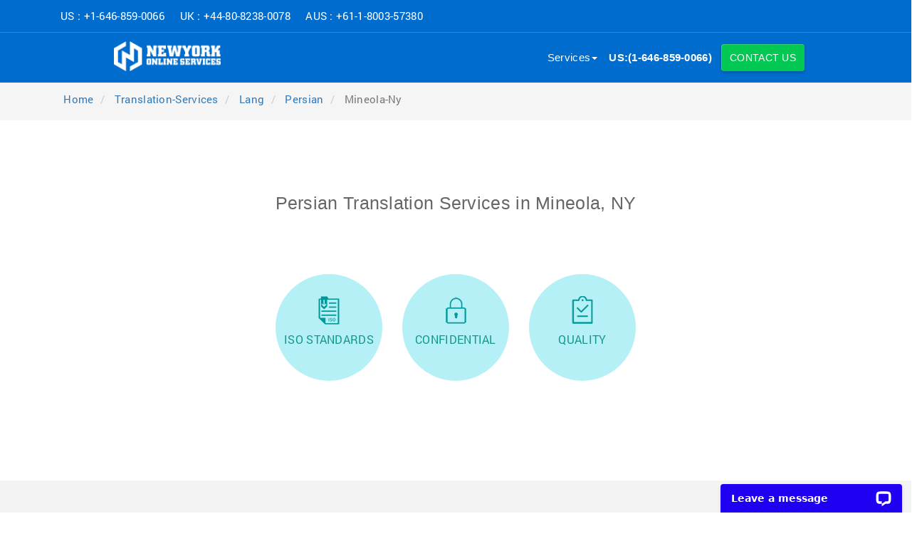

--- FILE ---
content_type: text/html; charset=UTF-8
request_url: https://newyorkonlineservices.com/translation-services/lang/persian/mineola-ny.php
body_size: 12524
content:

		<!DOCTYPE html>
<script>
var rootPath = "https://newyorkonlineservices.com/";
</script>
<html lang="en" class="html_stretched responsive html_header_top html_slim html_header_sticky html_header_shrinking_disabled html_header_transparency html_header_with_border html_mobile_menu_tablet html_header_searchicon html_content_align_center html_header_unstick_top html_header_stretch_disabled html_minimal_header html_minimal_header_shadow html_elegant-blog html_modern-blog html_av-submenu-hidden html_av-submenu-display-click html_av-overlay-side html_av-overlay-side-classic html_av-submenu-clone html_entry_id_206 html_cart_at_menu av-no-preview html_text_menu_active av_header_transparency">
<head>
<meta charset="utf-8">
<meta http-equiv="X-UA-Compatible" content="IE=edge">
<meta http-equiv="cache-control" content="max-age=31536000">
<meta name="viewport" content="width=device-width, initial-scale=1">
<!-- Favicon -->
<link rel="shortcut icon" href="https://newyorkonlineservices.com/img/ny-fav.ico">			 
			<link rel="canonical" href="https://newyorkonlineservices.com/translation-services/lang/persian/mineola-ny.php" />
			 <title>Persian Translation Services in Mineola, NY | Native Translator</title> 
			<!-- Seo-meta-section -->
			<meta name="keywords" content="Persian translation Mineola, Persian translation services Mineola, online Persian translation Mineola, Persian translation rate Mineola, professional Persian translation Mineola, Persian certified translation Mineola" />
			 
			<meta name="description" content="We provide Spanish Translation Services at very economical rates  Certified for Immigration, Free price quote, ATA Certified Translators, 24/7 Support." />
			 
			<meta name="msvalidate.01" content="6AC604AAA2D06E91F90A32698603357A" />

<meta name="google-site-verification" content="_VH1UqyIrf0yTW9G25JS5sS1EbKx2KE7JPE8vXpLF6o" />


<!-- Global site tag (gtag.js) - Google Analytics -->
<script async src="https://www.googletagmanager.com/gtag/js?id=G-8YT6J5RVC0"></script>
<script>
  window.dataLayer = window.dataLayer || [];
  function gtag(){dataLayer.push(arguments);}
  gtag('js', new Date());

  gtag('config', 'G-8YT6J5RVC0');
</script>
<!-- Global site tag (gtag.js) - Google Analytics -->


<script>
      // (function (i, s, o, g, r, a, m) {
          // i['GoogleAnalyticsObject'] = r;
          // i[r] = i[r] || function () {
              // (i[r].q = i[r].q || []).push(arguments)
          // }, i[r].l = 1 * new Date();
          // a = s.createElement(o),
              // m = s.getElementsByTagName(o)[0];
          // a.async = 1;
          // a.src = g;
          // m.parentNode.insertBefore(a, m)
      // })(window, document, 'script', '//www.google-analytics.com/analytics.js', 'ga');
      // ga('create', 'UA-111126158-1', 'auto');
      // ga('send', 'pageview', {
          // 'dimension1': '3.133.138.107'
      // });
	  gtag('set', {'user_properties': {'user_ip': '3.133.138.107'}});
</script>






				     
				<script rel="preconnect" src="https://newyorkonlineservices.com/js/jquery-min-1.11.3.js"></script>
<link rel="preload" href="https://newyorkonlineservices.com/css/font/Roboto-Regular.woff" as="font" type="font/woff" crossorigin>
<link rel="preload" href="https://newyorkonlineservices.com/css/bootstrap.min.css" as="style">
<link rel="preload" href="https://newyorkonlineservices.com/css/style.css" as="style">
<link rel="preload" href="https://newyorkonlineservices.com/css/font/style.css" as="style">
<link rel="preload" href="https://newyorkonlineservices.com/css/responsive.css" as="style">
<link rel="preload" href="https://newyorkonlineservices.com/css/mega-menu.css" as="style">
<link href="https://newyorkonlineservices.com/css/font/style.css" rel="stylesheet">
<!-- Bootstrap -->
<link href="https://newyorkonlineservices.com/css/bootstrap.min.css " rel="stylesheet">
<link href="https://newyorkonlineservices.com/css/style.css " rel="stylesheet">
<link href="https://newyorkonlineservices.com/css/responsive.css " rel="stylesheet">
<link href="https://newyorkonlineservices.com/css/mega-menu.css " rel="stylesheet">
<link rel="preload" href="https://newyorkonlineservices.com/js/bootstrap.min.js" as="script">
<link rel="preload" href="https://newyorkonlineservices.com/js/common-javascript.js" as="script">
<link rel="preload" href="https://newyorkonlineservices.com/js/jquery-min-1.11.3.js" as="script"> 
<link rel="preload" href="https://newyorkonlineservices.com/js/mega-menu-jquery.js" as="script"> 
<link rel="preload" href="https://vanan.secure-dt.com/dtforms/subscription/js/subscription.js" as="script"> 



</head>					         
					<style>
						             .breadcrumb ul li a {                 padding: 0 3px;             }                          .media {                 cursor: pointer;             }         
					</style>
					          
					<body>
						             
						<!--Start-->
						            
						<div class="tm-wrapper">
							                 
							<!--Header-->
							                
							
  
 <body data-rsssl=1 id="top" class="home page-template-default page page-id-206 stretched lato open_sans ">
    <div id='wrap_all'>


        <header id='header' class='all_colors header_color light_bg_color  av_header_top av_logo_left av_main_nav_header av_menu_right av_slim av_header_sticky av_header_shrinking_disabled av_header_stretch_disabled av_mobile_menu_tablet av_header_transparency av_header_with_border av_header_searchicon av_header_unstick_top av_minimal_header av_minimal_header_shadow av_bottom_nav_disabled  av_alternate_logo_active av_header_border_disabled'>

            <div id='header_main' class='container_wrap container_wrap_logo'>
                 <div class="section as-header-bg as-hide hidden-xs">
    <div class="row ">
        <div class="container">
            <div class="col-xs-12 col-sm-9 col-lg-6 as-no-width mobile-hide-a">
        <i class="fa fa-phone fa-lg as-white as-wwd-icon" aria-hidden="true"></i>
        <span class="as-header-number as-white ">
  US : +1-646-859-0066 &nbsp; &nbsp; UK : +44-80-8238-0078 &nbsp; &nbsp; AUS : +61-1-8003-57380    </span>
    </div>
          
        </div>
    </div>
</div>

                <div class='container av-logo-container'>

                    <div class='inner-container'><span class='logo'><a href='https://newyorkonlineservices.com/'>
                     <a class="navbar-brand" href="https://newyorkonlineservices.com/"
                      >
                       <picture>
    <source srcset="https://newyorkonlineservices.com/img/ny-logo.webp" type="image/webp">
    <source srcset="https://newyorkonlineservices.com/img/ny-logo.png" type="image/png"> <img src="https://newyorkonlineservices.com/img/ny-logo.png" class="ad-logo  img-responsive" title="newyork online services" alt="Logo" width="156" height="44"> </picture>
                      
                  </a>
                       
                        </span>
                        <nav class='main_menu' data-selectname='Select a page' role="navigation" itemscope="itemscope">
                            <div class="avia-menu av-main-nav-wrap av_menu_icon_beside">
                                <ul id="avia-menu" class="menu av-main-nav">


                                        
                                   
                                    
                                     <li id="menu-item-3044" class="menu-item menu-item-type-post_type menu-item-object-page menu-item-has-children menu-item-top-level menu-item-top-level-4"><a ><span class="avia-bullet"></span><span class="avia-menu-text">Services<span class="caret"></span></span><span class="avia-menu-fx"><span class="avia-arrow-wrap"><span class="avia-arrow"></span></span></span></a>


                                        <ul class="sub-menu">
                                            <li id="menu-item-3051" class="menu-item menu-item-type-post_type menu-item-object-page"><a href="https://newyorkonlineservices.com/transcription-services"><span class="avia-bullet"></span><span class="avia-menu-text">Transcription</span></a></li>
                                            <li id="menu-item-3050" class="menu-item menu-item-type-post_type menu-item-object-page"><a href="https://newyorkonlineservices.com/translation-services"><span class="avia-bullet"></span><span class="avia-menu-text">Translation</span></a></li>
                                            <li id="menu-item-3049" class="menu-item menu-item-type-post_type menu-item-object-page"><a href="https://newyorkonlineservices.com/captioning-services"><span class="avia-bullet"></span><span class="avia-menu-text">Captioning</span></a></li>
                                            <li id="menu-item-3048" class="menu-item menu-item-type-post_type menu-item-object-page"><a href="https://newyorkonlineservices.com/typing-services"><span class="avia-bullet"></span><span class="avia-menu-text">Typing</span></a></li>
                                            <li id="menu-item-3045" class="menu-item menu-item-type-post_type menu-item-object-page"><a href="https://newyorkonlineservices.com/voice-over-services"><span class="avia-bullet"></span><span class="avia-menu-text">Voice Over </span></a></li>
                                        </ul>
                                    </li>
                                    
                                     <!--li id="menu-item-3024" class="menu-item menu-item-type-post_type menu-item-object-page menu-item-home current-menu-item page_item page-item-206 current_page_item menu-item-top-level menu-item-top-level-1"><a href="https://newyorkonlineservices.com/language-list.php"><span class="avia-bullet"></span><span class="avia-menu-text">Languages</span><span class="avia-menu-fx"><span class="avia-arrow-wrap"><span class="avia-arrow"></span></span></span></a></li-->
                               
                                    
                                     <!--li id="menu-item-3044" class="menu-item menu-item-type-post_type menu-item-object-page menu-item-has-children menu-item-top-level menu-item-top-level-4"><a href="https://newyorkonlineservices.com/how-it-works.php"><span class="avia-bullet"></span><span class="avia-menu-text">How it works </span><span class="avia-menu-fx"><span class="avia-arrow-wrap"><span class="avia-arrow"></span></span></span></a></li-->
                                    
                                     <!--li id="menu-item-3044" class="menu-item menu-item-type-post_type menu-item-object-page menu-item-has-children menu-item-top-level menu-item-top-level-4"><a href="#"><span class="avia-bullet"></span><span class="avia-menu-text">Pricing<span class="caret hidden-xs hidden-sm"></span></span><span class="avia-menu-fx"><span class="avia-arrow-wrap"><span class="avia-arrow"></span></span></span></a>
                                       <ul class="sub-menu">
                                            <li id="menu-item-3051" class="menu-item menu-item-type-post_type menu-item-object-page"><a href="https://newyorkonlineservices.com/transcription-rates.php"><span class="avia-bullet"></span><span class="avia-menu-text">Transcription</span></a></li>
                                            <li id="menu-item-3050" class="menu-item menu-item-type-post_type menu-item-object-page"><a href="https://newyorkonlineservices.com/translation-rates.php"><span class="avia-bullet"></span><span class="avia-menu-text">Translation</span></a></li>
                                            <li id="menu-item-3049" class="menu-item menu-item-type-post_type menu-item-object-page"><a href="https://newyorkonlineservices.com/captioning-rates.php"><span class="avia-bullet"></span><span class="avia-menu-text">Captioning</span></a></li>
                                            <li id="menu-item-3045" class="menu-item menu-item-type-post_type menu-item-object-page"><a href="https://newyorkonlineservices.com/typing-services-rates.php"><span class="avia-bullet"></span><span class="avia-menu-text">Typing</span></a></li>
                                        </ul>
                                    </li-->
                                    
                                    <!--li id="menu-item-3044" class="menu-item menu-item-type-post_type menu-item-object-page menu-item-has-children menu-item-top-level menu-item-top-level-4"><a href="#"><span class="avia-bullet"></span><span class="avia-menu-text">Career <span class="caret"></span></span><span class="avia-menu-fx"><span class="avia-arrow-wrap"><span class="avia-arrow"></span></span></span></a>
                                        <ul class="sub-menu">
                                            <li id="menu-item-3051" class="menu-item menu-item-type-post_type menu-item-object-page"><a href="https://newyorkonlineservices.com/Transcription-employee-form.php"><span class="avia-bullet"></span><span class="avia-menu-text">Transcription</span></a></li>
                                            <li id="menu-item-3050" class="menu-item menu-item-type-post_type menu-item-object-page"><a href="https://newyorkonlineservices.com/Translation-employee-form.php"><span class="avia-bullet"></span><span class="avia-menu-text">Translation</span></a></li>
                                            <li id="menu-item-3049" class="menu-item menu-item-type-post_type menu-item-object-page"><a href="https://newyorkonlineservices.com/Captioning-employee-form.php"><span class="avia-bullet"></span><span class="avia-menu-text">Captioning </span></a></li>
                                            <li id="menu-item-3048" class="menu-item menu-item-type-post_type menu-item-object-page"><a href="https://newyorkonlineservices.com/Typing-employee-form.php"><span class="avia-bullet"></span><span class="avia-menu-text"> Typing</span></a></li>
                                            
                                        </ul>
                                    </li-->
                                    
                                    <!--li id="menu-item-3044" class="menu-item menu-item-type-post_type menu-item-object-page menu-item-has-children menu-item-top-level menu-item-top-level-4"><a style="padding:0px!important"><span class="avia-bullet"></span><span class="avia-menu-text fr-bt">Free Quote<span class="caret hidden-xs hidden-sm"></span></span><span class="avia-menu-fx"><span class="avia-arrow-wrap"><span class="avia-arrow"></span></span></span></a>
                                      <ul class="sub-menu">
                                            <li id="menu-item-3051" class="menu-item menu-item-type-post_type menu-item-object-page"><a href="https://newyorkonlineservices.com/Transcription-Quote.php"><span class="avia-bullet"></span><span class="avia-menu-text">Transcription</span></a></li>
                                            <li id="menu-item-3050" class="menu-item menu-item-type-post_type menu-item-object-page"><a href="https://newyorkonlineservices.com/Translation-Quote.php"><span class="avia-bullet"></span><span class="avia-menu-text">Translation</span></a></li>
                                            <li id="menu-item-3049" class="menu-item menu-item-type-post_type menu-item-object-page"><a href="https://newyorkonlineservices.com/Captioning-Quote.php"><span class="avia-bullet"></span><span class="avia-menu-text">Captioning</span></a></li>
                                            <li id="menu-item-3048" class="menu-item menu-item-type-post_type menu-item-object-page"><a href="https://newyorkonlineservices.com/Typing-Quote.php"><span class="avia-bullet"></span><span class="avia-menu-text">Typing</span></a></li>
                                            <li id="menu-item-3045" class="menu-item menu-item-type-post_type menu-item-object-page"><a href="https://newyorkonlineservices.com/Voiceover-Quote.php"><span class="avia-bullet"></span><span class="avia-menu-text">Voice Over</span></a></li>
                                        </ul>
                                    </li-->
									
									<li><a href="tel:(+1-646-859-0066)" onClick="ga('send', 'event', { eventCategory: 'call tracking', eventAction: 'click', eventLabel: 'Dektop call'})"><strong style="color:#fff;font-weight:600;">US:(1-646-859-0066)</strong></a></li>
                                    
                                     <li id="menu-item-3044" class="menu-item menu-item-type-post_type menu-item-object-page menu-item-has-children menu-item-top-level menu-item-top-level-4">
									 
									 
									 
									 
									                                           <a style="padding:0px!important" href="https://newyorkonlineservices.com/Contact-us.php"><span class="avia-menu-text fr-bt pr-bt">CONTACT US</span></span></a>
										  
                                                                                <!--ul class="sub-menu">
                                            <li id="menu-item-3051" class="menu-item menu-item-type-post_type menu-item-object-page"><a href="https://newyorkonlineservices.com/Transcription-Upload-Files.php"><span class="avia-bullet"></span><span class="avia-menu-text">Transcription</span></a></li>
                                            <li id="menu-item-3050" class="menu-item menu-item-type-post_type menu-item-object-page"><a href="https://newyorkonlineservices.com/Translation-Upload-Files.php"><span class="avia-bullet"></span><span class="avia-menu-text">Translation</span></a></li>
                                            <li id="menu-item-3049" class="menu-item menu-item-type-post_type menu-item-object-page"><a href="https://newyorkonlineservices.com/Captioning-Upload-Files.php"><span class="avia-bullet"></span><span class="avia-menu-text">Captioning</span></a></li>
                                            <li id="menu-item-3048" class="menu-item menu-item-type-post_type menu-item-object-page"><a href="https://newyorkonlineservices.com/Typing-Upload-Files.php"><span class="avia-bullet"></span><span class="avia-menu-text">Typing</span></a></li>
                                            <li id="menu-item-3045" class="menu-item menu-item-type-post_type menu-item-object-page"><a href="https://newyorkonlineservices.com/Voiceover-Upload-Files.php"><span class="avia-bullet"></span><span class="avia-menu-text">Voice Over</span></a></li>
                                        </ul-->
                                    </li>
                                    
        
                                    
                                    <li class="av-burger-menu-main menu-item-avia-special av-small-burger-icon">
                                        <a >
                                            <span class="av-hamburger av-hamburger--spin av-js-hamburger">
					        <span class="av-hamburger-box">
						          <span class="av-hamburger-inner"></span>
                                            <strong>Menu</strong>
                                            </span>
                                            </span>
                                        </a>
                                    </li>
                                </ul>
                            </div>

                        </nav>
                    </div>
                </div>
            </div>
        </header>
            
        <div class="empty hidden-sm hidden-xs"></div>
 								                     
								<!--Header end-->
								                    
								<div class="bread">
									                         
									<div class="container">
										                             
										<ul class="breadcrumb">
											                                 
											<li class="breadcrumb-item">
												<a href="https://newyorkonlineservices.com/">
												<i class="fa fa-home" aria-hidden="true"></i>
												&nbsp;Home</a>
										</li>
										                                 
										                                     
												<li class="breadcrumb-item">
													                                         <a href="https://newyorkonlineservices.com/translation-services">                                             
													translation-services														                                         </a>                                     
												</li>
												                                     
												                                     
												<li class="breadcrumb-item">
													                                         <a href="https://newyorkonlineservices.com/translation-services/lang">                                             
													lang														                                         </a>                                     
												</li>
												                                     
												                                     
												<li class="breadcrumb-item">
													                                         <a href="https://newyorkonlineservices.com/translation-services/lang/persian">                                             
													persian														                                         </a>                                     
												</li>
												                                     
																									                                         
													<li class="active tex_colr">
														                                             
														mineola-ny															                                         
														</li>
														                                         
																													                             
														</ul>
														                         
													</div>
													                     
												</div>
												                     
												<!--Banner-->
												                    
												<div class="section">
													                         
													<div class="ny-30"></div>
													                         
													<div class="container">
														                             
														<div class="row">
															                                 
															<div class="col-xs-12 col-sm-12 col-lg-12">
																                                     
																<h1 class="home-heading text-center ny-black ny-io-title titlepara_h1">
																	Persian Translation Services in Mineola, NY
																</h1>
																                                     
																<!--featuers-->
                       <div class="ny-50 ny-780"></div>
                        <div class="row ny-inner-left">
                            <div class="col-xs-12 col-sm-4 ny-ib-round" id="popoverData" data-placement="top" data-popover="true" data-html=true data-content="<a href='#' target='blank' >In view with our commitment towards providing our clients with services that meet statutory and regulatory requirements, we ensure customer satisfaction and continual improvement our services by complying with ISO 9001:2015 Standards that regulate quality management systems worldwide. Hence, you are sure of getting world-class services from us.</a>">
                            <picture>
            <source srcset="https://newyorkonlineservices.com/img/icon_1.webp" type="image/webp">
            <source srcset="https://newyorkonlineservices.com/img/icon_1.png" type="image/png"> <img data-src="https://newyorkonlineservices.com/img/icon_1.png" loading="lazy" class="lazyload" title="24 Hrs TAT" alt="24 Hrs TAT" width="40" height="40" style="margin: 0 auto;display: table;"> </picture>
                            <p class="text-center ny-ib-title">ISO Standards</p>
                            </div>
                            <div class="col-xs-12 col-sm-4 ny-ib-round" id="popoverOption" data-placement="top"  data-popover="true"  data-html=true data-content="<a href='#' target='blank' >We operate the most efficient security system that guarantees secure file transmission by employing robust encryption. Thus preventing data loss and catastrophic security breach throughout your project from upload to delivery and NDA provided too. 

</a>">
                           <picture>
            <source srcset="https://newyorkonlineservices.com/img/icon_2.webp" type="image/webp">
            <source srcset="https://newyorkonlineservices.com/img/icon_2.png" type="image/png"> <img data-src="https://newyorkonlineservices.com/img/icon_2.png" loading="lazy" class="lazyload" title="Confidential" alt="Confidential" width="40" height="40" style="margin: 0 auto;display: table;"> </picture>
                            <p class="text-center ny-ib-title">Confidential</p>
                            </div>
                            <div class="col-xs-12 col-sm-4 ny-ib-round" id="popoverOption1" data-placement="top" data-popover="true" data-html=true data-content="<a href='#' target='blank' > We deliver error-free projects to fulfill every quality requirements and to your specification. Additionally, we offer an excellent quality system that eliminates problems of any sort when delivering our services. We pride ourselves on beating project deadline irrespective of the scale and stipulated deadline.

</a>">
                            <picture>
            <source srcset="https://newyorkonlineservices.com/img/icon_3.webp" type="image/webp">
            <source srcset="https://newyorkonlineservices.com/img/icon_3.png" type="image/png"> <img data-src="https://newyorkonlineservices.com/img/icon_3.png" loading="lazy" class="lazyload" title="Quality" alt="Quality" width="40" height="40" style="margin: 0 auto;display: table;"> </picture>
                            <p class="text-center ny-ib-title">Quality</p>
                            </div>
                            </div>
                        <div class="ny-50"></div>
						
						
<div class="row ny-res">
   
   <div class="text-center"></div>
   </div>

                      																	                                 
																</div>
																                             
															</div>
															                         
														</div>
														                         
														<div class="ny-30"></div>
														                     
													</div>
													                     
													<!--Banner end-->
													                    
													<!--Voice-over service-->
													                    
													<div class="section ph-wc-bg ph-ts-padding">
														                         
														<div class="container">
															                             
															<div class="tm-50 tm-sm-40 tm-common-height"></div>
															                             
															<div class="col-xs-12 col-sm-12 col-lg-6">
																                                 
																<div class="row">
																	                                     
																	<h2 class="home-heading home-head1 text-center titlepara_h2">
																		Professional Persian Translation Services Mineola, NY
																	</h2>
																	                                     
																																			                                         
																		<div class="tm-head-split"></div>
																		                                 
																	</div>
																	                                 
																	<p class="ac-wc-para ac-tex para_h2">
																		Newyorkonlineservices is acknowledged for its consistency in conveying spectacular Persian Translation Mineola, NY. We provide translation services in huge abundant world languages that includes Spanish-English, Spanish-French, French to Italian and vice versa. We assure that you get effectual output from our Persian Translation services Mineola
																	</p>
																	 <a class="text-primary new-showcont">Read More</a>                                 
																	<div class="tm-30 tm-common-height"></div>
																	                                 
																	 <div class="row text-center">



                            <a class="ny-ts-btn ny-float" data-toggle="modal" onclick="return loadAddUrl('transcription/language');"><i class="fa fa-hand-o-right ny-wwd-icon" aria-hidden="true"></i> Multi-Lingual Support</a>
							
                        </div>
						
						<div class="text-center" style="margin-top:40px;"><a href="https://newyorkonlineservices.com/chat-with-us.php" onclick="parent.LC_API.open_chat_window()" class="quote1" >Chat For Free Quote</a></div>

                        <div class="ny-100 ny-sm-40"></div>																		                             
																	</div>
																	                             
																	<div class="col-xs-12 col-sm-4 col-lg-5 pull-right hide-980">
																		                                 
																		<picture>
																			                                     
																			<source srcset="https://newyorkonlineservices.com/																				img/CS-translation.webp" type="image/webp">                                     
																				<source srcset="https://newyorkonlineservices.com/																					img/CS-translation.png" type="image/png"> 
																					<img data-src="https://newyorkonlineservices.com/																					img/CS-translation.png" loading="lazy" class="lazyload" title="Transcription" alt="Transcription" width="248" height="264" style="margin: 0 auto;display: table;"> 
																				</picture>
																				                             
																			</div>
																			                             
																			<div class="col-lg-12" style="margin-top:-35px;">
																				                                 
																				<div class="ac-wc-para js-help-content target-para7">
																					                                     
																					<div class="col-lg-6 text-left" style="padding:0px;">
																						                                         
																						<div class="col-lg-12 dynamicpara1">
																							<h6 class="home-heading home-head1 text-left">
																								Our Unique Features
																							</h6>
																							                                   
																							<p class="ac-wc-para1 text-left">
																								The key aspects of our services that makes us standout are 
																							</p>
																							                                   
																							<p class="ac-wc-para1 text-left">
																								Best, Quality, Urgent, professional translation, Quick, Fast, Immediate, Emergency, Rapid , Instant, 24-hour translation,  super rush, Same Day, Speed,  Rush  and Accuracy.
																							</p>
																						</div>
																						                                         
																						<div class="col-lg-12 dynamicpara2">
																							<h4 class="home-heading home-head1 text-left">
																								Persian Translation Agency Mineola, NY 
																							</h4>
																							                                  
																							<p class="ac-wc-para1 text-left">
																								We have an organized and efficient Persian certified Translation Mineola which is run by state of the art technology and that has a huge productive personnel being accomplished well in major cities globally including Mineola, NY. Our services incudes academic, document, certificate translation and immigration.  
																							</p>
																						</div>
																						                                         
																						<div class="col-lg-12 dynamicpara3">
																							<h5 class="home-heading home-head1 text-left">
																								 All Round Persian Translation Services
																							</h5>
																							                                 
																							<p class="ac-wc-para1 text-left">
																								Our well-versed and equipped translators are expertise in
																							</p>
																							                                 
																							<h6 class="home-heading home-head1 text-left">
																								Media Translation
																							</h6>
																							                                 
																							<div class="col-lg-10">
																								                                 
																								<div class="target-para7">
																									                                     
																									<ul class="para-size">
																										                                      
																										<li class ="col-lg-5">
																											✓  Video
																										</li>
																										<li class ="col-lg-5">
																											✓  Audio
																										</li>
																										<li class ="col-lg-5">
																											✓  Digital
																										</li>
																										<li class ="col-lg-5">
																											✓  Advertising
																										</li>
																										                                     
																									</ul>
																									                                 
																								</div>
																								                             
																							</div>
																							                             
																							<h6 class="home-heading home-head1 text-left">
																								Document Translation & Academic Translation
																							</h6>
																							                             
																							<div class="col-lg-10">
																								                                 
																								<div class="target-para7">
																									                                     
																									<ul class="para-size">
																										                                      
																										<li class ="col-lg-5">
																											✓  Diploma
																										</li>
																										<li class ="col-lg-5">
																											✓  Written
																										</li>
																										<li class ="col-lg-5">
																											✓  Story
																										</li>
																										<li class ="col-lg-5">
																											✓  Educational
																										</li>
																										                                     
																									</ul>
																									                                 
																								</div>
																								                             
																							</div>
																							                             
																							<h6 class="home-heading home-head1 text-left">
																								Immigration Translation & Legal Translation
																							</h6>
																							                             
																							<div class="col-lg-10">
																								                                 
																								<div class="target-para7">
																									                                     
																									<ul class="para-size">
																										                                      
																										<li class ="col-lg-5">
																											✓  Police
																										</li>
																										<li class ="col-lg-5">
																											✓  Visa
																										</li>
																										<li class ="col-lg-5">
																											✓  Law
																										</li>
																										<li class ="col-lg-5">
																											✓  Passport
																										</li>
																										                                     
																									</ul>
																									                                 
																								</div>
																								                             
																							</div>
																							                             
																							<h6 class="home-heading home-head1 text-left">
																								Certificate Translation
																							</h6>
																							                             
																							<div class="col-lg-10">
																								                                 
																								<div class="target-para7">
																									                                     
																									<ul class="para-size">
																										                                      
																										<li class ="col-lg-5">
																											✓  Divorce
																										</li>
																										<li class ="col-lg-5">
																											✓  Birth
																										</li>
																										<li class ="col-lg-5">
																											✓  Marriage
																										</li>
																										<li class ="col-lg-5">
																											✓  Death
																										</li>
																										                                     
																									</ul>
																									                                 
																								</div>
																								                             
																							</div>
																						</div>
																						                                         
																						<div class="col-lg-12 dynamicpara4">
																							<h6 class="home-heading home-head1 text-left">
																								Language Translation Services Mineola, NY
																							</h6>
																							                                 
																							<p class="ac-wc-para1 text-left">
																								Our massive network of translators bring innovation and languages to fore by delivering services in diverse world languages like 
																							</p>
																							<div class="col-lg-12">
																								                   
																								<div class="col-lg-12 target-para7">
																									                   
																									<ul class="para-size">
																										                    
																										<li class ="col-lg-4  media-item">
																											<a href="https://newyorkonlineservices.com/translation-services/lang/urdu/mineola-ny.php">
																											✓  Urdu</a>
																									</li>
																									<li class ="col-lg-4  media-item">
																										<a href="https://newyorkonlineservices.com/translation-services/lang/pashto/mineola-ny.php">
																										✓  Pashto</a>
																								</li>
																								<li class ="col-lg-4  media-item">
																									✓  Persian
																								</li>
																								<li class ="col-lg-4  media-item">
																									<a href="https://newyorkonlineservices.com/translation-services/lang/catalan/mineola-ny.php">
																									✓  Catalan</a>
																							</li>
																							<li class ="col-lg-4  media-item">
																								<a href="https://newyorkonlineservices.com/translation-services/lang/marathi/mineola-ny.php">
																								✓  Marathi</a>
																						</li>
																						<li class ="col-lg-4  media-item">
																							<a href="https://newyorkonlineservices.com/translation-services/lang/irish-gaelic/mineola-ny.php">
																							✓  Irish Gaelic</a>
																					</li>
																					<li class ="col-lg-4  media-item">
																						<a href="https://newyorkonlineservices.com/translation-services/lang/hebrew/mineola-ny.php">
																						✓  Hebrew</a>
																				</li>
																				<li class ="col-lg-4  media-item">
																					<a href="https://newyorkonlineservices.com/translation-services/lang/lithuanian/mineola-ny.php">
																					✓  Lithuanian</a>
																			</li>
																			<li class ="col-lg-4  media-item">
																				<a href="https://newyorkonlineservices.com/translation-services/lang/dari/mineola-ny.php">
																				✓  Dari</a>
																		</li>
																		<li class ="col-lg-4  media-item">
																			<a href="https://newyorkonlineservices.com/translation-services/lang/macedonian/mineola-ny.php">
																			✓  Macedonian</a>
																	</li>
																	<li class ="col-lg-4  media-item">
																		<a href="https://newyorkonlineservices.com/translation-services/lang/burmese/mineola-ny.php">
																		✓  Burmese</a>
																</li>
																<li class ="col-lg-4  media-item">
																	<a href="https://newyorkonlineservices.com/translation-services/lang/zulu/mineola-ny.php">
																	✓  Zulu</a>
															</li>
															<li class ="col-lg-4  media-item">
																<a href="https://newyorkonlineservices.com/translation-services/lang/tamil/mineola-ny.php">
																✓  Tamil</a>
														</li>
														<li class ="col-lg-4  media-item">
															<a href="https://newyorkonlineservices.com/translation-services/lang/welsh/mineola-ny.php">
															✓  Welsh</a>
													</li>
													<li class ="col-lg-4  media-item">
														<a href="https://newyorkonlineservices.com/translation-services/lang/tagalog/mineola-ny.php">
														✓  Tagalog</a>
												</li>
												<li class ="col-lg-4  media-item">
													<a href="https://newyorkonlineservices.com/translation-services/lang/italian/mineola-ny.php">
													✓  Italian</a>
											</li>
											<li class ="col-lg-4  media-item">
												<a href="https://newyorkonlineservices.com/translation-services/lang/yoruba/mineola-ny.php">
												✓  Yoruba</a>
										</li>
										<li class ="col-lg-4  media-item">
											<a href="https://newyorkonlineservices.com/translation-services/lang/indonesian/mineola-ny.php">
											✓  Indonesian</a>
									</li>
									<li class ="col-lg-4  media-item">
										<a href="https://newyorkonlineservices.com/translation-services/lang/lao/mineola-ny.php">
										✓  Lao</a>
								</li>
								<li class ="col-lg-4  media-item">
									<a href="https://newyorkonlineservices.com/translation-services/lang/malayalam/mineola-ny.php">
									✓  Malayalam</a>
							</li>
							<li class ="col-lg-4  media-item">
								<a href="https://newyorkonlineservices.com/translation-services/lang/english/mineola-ny.php">
								✓  English</a>
						</li>
						<li class ="col-lg-4  media-item">
							<a href="https://newyorkonlineservices.com/translation-services/lang/nepali/mineola-ny.php">
							✓  Nepali</a>
					</li>
					<li class ="col-lg-4  media-item">
						<a href="https://newyorkonlineservices.com/translation-services/lang/afrikaans/mineola-ny.php">
						✓  Afrikaans</a>
				</li>
				<li class ="col-lg-4  media-item">
					<a href="https://newyorkonlineservices.com/translation-services/lang/kannada/mineola-ny.php">
					✓  Kannada</a>
			</li>
			<li class ="col-lg-4  media-item">
				<a href="https://newyorkonlineservices.com/translation-services/lang/portuguese/mineola-ny.php">
				✓  Portuguese</a>
		</li>
		<li class ="col-lg-4  media-item">
			<a href="https://newyorkonlineservices.com/translation-services/lang/serbian/mineola-ny.php">
			✓  Serbian</a>
	</li>
	<li class ="col-lg-4  media-item">
		<a href="https://newyorkonlineservices.com/translation-services/lang/hungarian/mineola-ny.php">
		✓  Hungarian</a>
</li>
<li class ="col-lg-4  media-item">
	<a href="https://newyorkonlineservices.com/translation-services/lang/punjabi/mineola-ny.php">
	✓  Punjabi</a>
</li>
<li class ="col-lg-4  media-item">
	<a href="https://newyorkonlineservices.com/translation-services/lang/estonian/mineola-ny.php">
	✓  Estonian</a>
</li>
<li class ="col-lg-4  media-item">
	<a href="https://newyorkonlineservices.com/translation-services/lang/gujarati/mineola-ny.php">
	✓  Gujarati</a>
</li>
<li class ="col-lg-4  media-item">
	<a href="https://newyorkonlineservices.com/translation-services/lang/telugu/mineola-ny.php">
	✓  Telugu</a>
</li>
<li class ="col-lg-4  media-item">
	<a href="https://newyorkonlineservices.com/translation-services/lang/vietnamese/mineola-ny.php">
	✓  Vietnamese</a>
</li>
<li class ="col-lg-4  media-item">
	<a href="https://newyorkonlineservices.com/translation-services/lang/mongolian/mineola-ny.php">
	✓  Mongolian</a>
</li>
<li class ="col-lg-4  media-item">
	<a href="https://newyorkonlineservices.com/translation-services/lang/chinese/mineola-ny.php">
	✓  Chinese</a>
</li>
<li class ="col-lg-4  media-item">
	<a href="https://newyorkonlineservices.com/translation-services/lang/kurdish/mineola-ny.php">
	✓  Kurdish</a>
</li>
<li class ="col-lg-4  media-item">
	<a href="https://newyorkonlineservices.com/translation-services/lang/greek/mineola-ny.php">
	✓  Greek</a>
</li>
<li class ="col-lg-4  media-item">
	<a href="https://newyorkonlineservices.com/translation-services/lang/malay/mineola-ny.php">
	✓  Malay</a>
</li>
<li class ="col-lg-4  media-item">
	<a href="https://newyorkonlineservices.com/translation-services/lang/finnish/mineola-ny.php">
	✓  Finnish</a>
</li>
<li class ="col-lg-4  media-item">
	<a href="https://newyorkonlineservices.com/translation-services/lang/uzbek/mineola-ny.php">
	✓  Uzbek</a>
</li>
<li class ="col-lg-4  media-item">
	<a href="https://newyorkonlineservices.com/translation-services/lang/danish/mineola-ny.php">
	✓  Danish</a>
</li>
<li class ="col-lg-4  media-item">
	<a href="https://newyorkonlineservices.com/translation-services/lang/georgian/mineola-ny.php">
	✓  Georgian</a>
</li>
<li class ="col-lg-4  media-item">
	<a href="https://newyorkonlineservices.com/translation-services/lang/korean/mineola-ny.php">
	✓  Korean</a>
</li>
<li class ="col-lg-4  media-item">
	<a href="https://newyorkonlineservices.com/translation-services/lang/xhosa/mineola-ny.php">
	✓  Xhosa</a>
</li>
<li class ="col-lg-4  media-item">
	<a href="https://newyorkonlineservices.com/translation-services/lang/french/mineola-ny.php">
	✓  French</a>
</li>
<li class ="col-lg-4  media-item">
	<a href="https://newyorkonlineservices.com/translation-services/lang/ukrainian/mineola-ny.php">
	✓  Ukrainian</a>
</li>
<li class ="col-lg-4  media-item">
	<a href="https://newyorkonlineservices.com/translation-services/lang/azerbaijani/mineola-ny.php">
	✓  Azerbaijani</a>
</li>
<li class ="col-lg-4  media-item">
	<a href="https://newyorkonlineservices.com/translation-services/lang/spanish/mineola-ny.php">
	✓  Spanish</a>
</li>
<li class ="col-lg-4  media-item">
	<a href="https://newyorkonlineservices.com/translation-services/lang/albanian/mineola-ny.php">
	✓  Albanian</a>
</li>
<li class ="col-lg-4  media-item">
	<a href="https://newyorkonlineservices.com/translation-services/lang/thai/mineola-ny.php">
	✓  Thai</a>
</li>
<li class ="col-lg-4  media-item">
	<a href="https://newyorkonlineservices.com/translation-services/lang/slovenian/mineola-ny.php">
	✓  Slovenian</a>
</li>
<li class ="col-lg-4  media-item">
	<a href="https://newyorkonlineservices.com/translation-services/lang/latvian/mineola-ny.php">
	✓  Latvian</a>
</li>
<li class ="col-lg-4  media-item">
	<a href="https://newyorkonlineservices.com/translation-services/lang/japanese/mineola-ny.php">
	✓  Japanese</a>
</li>
<li class ="col-lg-4  media-item">
	<a href="https://newyorkonlineservices.com/translation-services/lang/bosnian/mineola-ny.php">
	✓  Bosnian</a>
</li>
<li class ="col-lg-4  media-item">
	<a href="https://newyorkonlineservices.com/translation-services/lang/haitian-creole/mineola-ny.php">
	✓  Haitian Creole</a>
</li>
<li class ="col-lg-4  media-item">
	<a href="https://newyorkonlineservices.com/translation-services/lang/hindi/mineola-ny.php">
	✓  Hindi</a>
</li>
<li class ="col-lg-4  media-item">
	<a href="https://newyorkonlineservices.com/translation-services/lang/swahili/mineola-ny.php">
	✓  Swahili</a>
</li>
<li class ="col-lg-4  media-item">
	<a href="https://newyorkonlineservices.com/translation-services/lang/turkish/mineola-ny.php">
	✓  Turkish</a>
</li>
<li class ="col-lg-4  media-item">
	<a href="https://newyorkonlineservices.com/translation-services/lang/flemish/mineola-ny.php">
	✓  Flemish</a>
</li>
<li class ="col-lg-4  media-item">
	<a href="https://newyorkonlineservices.com/translation-services/lang/taiwanese/mineola-ny.php">
	✓  Taiwanese</a>
</li>
<li class ="col-lg-4  media-item">
	<a href="https://newyorkonlineservices.com/translation-services/lang/bengali/mineola-ny.php">
	✓  Bengali</a>
</li>
<li class ="col-lg-4  media-item">
	<a href="https://newyorkonlineservices.com/translation-services/lang/icelandic/mineola-ny.php">
	✓  Icelandic</a>
</li>
<li class ="col-lg-4  media-item">
	<a href="https://newyorkonlineservices.com/translation-services/lang/bulgaria/mineola-ny.php">
	✓  Bulgaria</a>
</li>
<li class ="col-lg-4  media-item">
	<a href="https://newyorkonlineservices.com/translation-services/lang/swedish/mineola-ny.php">
	✓  Swedish</a>
</li>
<li class ="col-lg-4  media-item">
	<a href="https://newyorkonlineservices.com/translation-services/lang/russian/mineola-ny.php">
	✓  Russian</a>
</li>
<li class ="col-lg-4  media-item">
	<a href="https://newyorkonlineservices.com/translation-services/lang/romanian/mineola-ny.php">
	✓  Romanian</a>
</li>
<li class ="col-lg-4  media-item">
	<a href="https://newyorkonlineservices.com/translation-services/lang/khmer/mineola-ny.php">
	✓  Khmer</a>
</li>
<li class ="col-lg-4  media-item">
	<a href="https://newyorkonlineservices.com/translation-services/lang/czech/mineola-ny.php">
	✓  Czech</a>
</li>
<li class ="col-lg-4  media-item">
	<a href="https://newyorkonlineservices.com/translation-services/lang/norwegian/mineola-ny.php">
	✓  Norwegian</a>
</li>
<li class ="col-lg-4  media-item">
	<a href="https://newyorkonlineservices.com/translation-services/lang/armenian/mineola-ny.php">
	✓  Armenian</a>
</li>
<li class ="col-lg-4  media-item">
	<a href="https://newyorkonlineservices.com/translation-services/lang/german/mineola-ny.php">
	✓  German</a>
</li>
<li class ="col-lg-4  media-item">
	<a href="https://newyorkonlineservices.com/translation-services/lang/basque/mineola-ny.php">
	✓  Basque</a>
</li>
<li class ="col-lg-4  media-item">
	<a href="https://newyorkonlineservices.com/translation-services/lang/polish/mineola-ny.php">
	✓  Polish</a>
</li>
<li class ="col-lg-4  media-item">
	<a href="https://newyorkonlineservices.com/translation-services/lang/tajik/mineola-ny.php">
	✓  Tajik</a>
</li>
<li class ="col-lg-4  media-item">
	<a href="https://newyorkonlineservices.com/translation-services/lang/arabic/mineola-ny.php">
	✓  Arabic</a>
</li>
<li class ="col-lg-4  media-item">
	<a href="https://newyorkonlineservices.com/translation-services/lang/belarussian/mineola-ny.php">
	✓  Belarussian</a>
</li>
<li class ="col-lg-4  media-item">
	<a href="https://newyorkonlineservices.com/translation-services/lang/dutch/mineola-ny.php">
	✓  Dutch</a>
</li>
<li class ="col-lg-4  media-item">
	<a href="https://newyorkonlineservices.com/translation-services/lang/slovak/mineola-ny.php">
	✓  Slovak</a>
</li>
<li class ="col-lg-4  media-item">
	<a href="https://newyorkonlineservices.com/translation-services/lang/montenegrin/mineola-ny.php">
	✓  Montenegrin</a>
</li>
<li class ="col-lg-4  media-item">
	<a href="https://newyorkonlineservices.com/translation-services/lang/swiss/mineola-ny.php">
	✓  Swiss</a>
</li>
<li class ="col-lg-4  media-item">
	<a href="https://newyorkonlineservices.com/translation-services/lang/sinhala/mineola-ny.php">
	✓  Sinhala</a>
</li>
<li class ="col-lg-4  media-item">
	<a href="https://newyorkonlineservices.com/translation-services/lang/kazakh/mineola-ny.php">
	✓  kazakh</a>
</li>
<li class ="col-lg-4  media-item">
	<a href="https://newyorkonlineservices.com/translation-services/lang/croatian/mineola-ny.php">
	✓  Croatian</a>
</li>
                     
</ul>
</div>
</div>
<div class="col-lg-12 ac-wc-para1 text-left">
	 </div>
</div>
                                     
</div>
                                     
<div class="col-lg-6">
	                                         
	<div class="col-lg-12 dynamicpara5">
		<h3 class="home-heading home-head1 text-left">
			 Persian Certified translation Mineola 
		</h3>
		                                                 
		<p class="ac-wc-para1 text-left">
			If you are looking for the precise and accurate online Persian Translation Mineola, look no more as you just found the right organization in the industry. We are committed in propelling successful profits through professional Persian Translation Mineola on your audio and video assets in an unending list of languages spoken worldwide. Our unique services will rise your client base in biblical proportion while letting you in a position of more exposure in the global market and at affordable Persian Translation  rate Mineola   Certified for Immigration, Sworn, Immigration  and USCIS Acceptance. 
		</p>
	</div>
	                                         
	<div class="col-lg-12 dynamicpara6">
		<h6 class="home-heading home-head1 text-left">
			 Persian Business Translation Services
		</h6>
		                                 
		<p class="ac-wc-para1 text-left">
			Our services are expertise and aid across all the professions and types of industries present in the economy 
		</p>
		                                 
		<p class="ac-wc-para1 text-left">
			 Market Research, Business ,  Financial, Interview and Corporate. 
		</p>
	</div>
	                                         
	<div class="col-lg-12 lastpara">
		<h6 class="home-heading home-head1 text-left">
			Areas Served By Us, Near Mineola, NY
		</h6>
		                                           
		<p class="ac-wc-para1 text-left">
			From the vast global locations, we have registered our strong presence in various parts of the world including the major locations that are listed below
		</p>
		<ul class="para-size">
			 
			<li class ="col-lg-4">
				<a href="new-hyde-park-ny.php">✓  New-Hyde-Park</a>
			</li>
			<li class ="col-lg-4">
				<a href="east-williston-ny.php">✓  East-Williston</a>
			</li>
			<li class ="col-lg-4">
				<a href="rockville-centre-ny.php">✓  Rockville-Centre</a>
			</li>
			<li class ="col-lg-4">
				<a href="williston-park-ny.php">✓  Williston-Park</a>
			</li>
			<li class ="col-lg-4">
				<a href="roslyn-ny.php">✓  Roslyn</a>
			</li>
			<li class ="col-lg-4">
				<a href="old-westbury-ny.php">✓  Old-Westbury</a>
			</li>
			<li class ="col-lg-4">
				<a href="roslyn-estates-ny.php">✓  Roslyn-Estates</a>
			</li>
			<li class ="col-lg-4">
				<a href="westbury-ny.php">✓  Westbury</a>
			</li>
			<li class ="col-lg-4">
				<a href="stewart-manor-ny.php">✓  Stewart-Manor</a>
			</li>
		</ul>
	</div>
	                                     
</div>
                                 
</div>
                             
</div>
                         
</div>
                         
<div class="ny-30"></div>
                     
</div>
                     
<!--Voice-over service end-->
                    
<div class="section tm-ptu-bg">
	                         
	<div class="container">
		                             
		<div class="row">
			                                 
			<div class="col-xs-12 col-sm-12 col-lg-12">
				                                     
				<div class="row">
					 </div>
				                                     
				<div class="tm-50"></div>
				                                     
				<div class="row table-responsive">
					                                         
					<!--div class="col-xs-12 col-sm-12 col-lg-8 ny-ratetable center-block">
    <div class="row">
        <h3 class="home-heading text-center ny-black ny-io-title">Translation Rates</h3>
        <div class="ny-head-split"></div>
    </div>


    <div class="ny-50"></div>
    <div class="row ">
        <table class="table table-striped  ny-io-table text-center">
            <thead>
                <tr>
                    <th class="text-center ny-io-fontweight">Additional features</th>
                    <th class="text-center ny-io-fontweight">Additional cost </th>
                </tr>
            </thead>
            <tbody>
                <tr>
                    <td>Notarization<a href="#" data-toggle="tooltip1" title="The Process Of Notary Is Where Every Legal Document Or Papers Are Certified To Be Complete And Accurate With The Notary As Witness. This Is Very Important Especially If You Will Be Taking Your Documents To Different Countries Around The Globe."><i class="fa fa-question-circle-o ny-hl" aria-hidden="true"></i></a></td>
                    <td>
                        $15/page
                        <br> [Includes Certification Charge - $5+ Service Charge - $10]
                    </td>
                </tr>
                <tr>
                    <td>Mailing Charges(US only) through USPS</td>
                    <td>
                        $20 - Within 2 to 3 business days
                        <br> Note: Express delivery available</td>
                </tr>
            </tbody>
        </table>
    </div> <a class="ny-wwd-btn text-center ny-tc-btn" href="https://newyorkonlineservices.com/translation-rates.php"><i class="fa fa-hand-o-right ny-wwd-icon" aria-hidden="true"></i> See detailed pricing</a>
   

</div-->
<div class="col-xs-12 col-sm-12 col-lg-8 ny-ratetable center-block">

    <h3 class="home-heading text-center ny-black ny-io-title">File Formats For Translation


    </h3>
    <div class="ny-head-split"></div>
    <div class="ny-50"></div>
    <div class="ny-home-tagtext text-center ny-black ny-io-fontsize">We accept and deliver file formats such as.</div>
    <div class="ny-30"></div>
    <div class="row ">
        <table class="table table-striped  ny-io-table text-center">
            <thead>
                <tr>
                    <th class="text-center ny-io-fontweight">Input formats</th>
                    <th class="text-center ny-io-fontweight">Output formats</th>
                </tr>
            </thead>
            <tbody>
                <tr>
                    <td>From xml, html, txt,jpg, giff, docx, word, doc, ppt, xls, pdf, and more. </td>
                    <td>.docx, .doc, .pdf and custom file formats. </td>
                </tr>
            </tbody>
        </table>
    </div>
</div>						                                     
					</div>
					                                 
				</div>
				                             
			</div>
			                         
		</div>
		                     
	</div>
	                     
	       <!--Support-->
        <div class="section ny-wc-bg">
            <div class="container">
                <div class="row text-center">
                 <div class="ny-100 ny-sm-40"></div>
                  <h3 class="home-heading ny-black">Our networks are always open, contact us.</h3>
                  <div class="ny-head-split"></div>
              </div>
                  <div class="ny-100 ny-sm-40"></div>
                  <div class="ny-100 ny-sm-40"></div>
                  <div class="row center-block ny-support-center">
                      <div class="col-lg-12 col-xs-12 ny-support-shadow">

                        <div class="col-xs-12 col-sm-6 col-md-4 col-lg-4 ny-support-split ny-support-margin">
                             <div class="ny-support-title  text-center"><code><i class="fa fa-clock-o" aria-hidden="true"></i></code>24/7 Customer Support</div>
                             <p class="ac-wc-para text-center ny-white center-block ny-support-para" onclick="parent.LC_API.open_chat_window()" style="cursor: pointer;">Our team of friendly customer support is on standby to give prompt and professional advice that will guide you in making informed decisions.</p>
                         </div>

                            <div class="col-xs-12 col-sm-6 col-md-4 col-lg-4 ny-support-split ny-support-margin">
                             <div class="ny-support-title  text-center"><code><i class="fa fa-phone" aria-hidden="true"></i></code>Contact us</div>
                             <div class="ny-support-number text-center"><img src="https://newyorkonlineservices.com/img/us.png"   title="newyorkonlineservices.com"   alt="flag" width="51" height="44"> +1-646-859-0066</div>
                             <div class="ny-support-number text-center mobile-hide"><img src="https://newyorkonlineservices.com/img/uk.png"   title="newyorkonlineservices.com"   alt="flag"  width="51" height="44"> +44-80-8238-0078</div>
                             <div class="ny-support-number text-center mobile-hide"><img src="https://newyorkonlineservices.com/img/aus.png"   title="newyorkonlineservices.com"   alt="flag"  width="51" height="44"> +61-1-8003-57380</div>
                         </div>

                        <div class="col-xs-12 col-sm-6 col-md-4 col-lg-4 ny-sub-col">
                         <div class="ny-support-title text-center"><code><i class="fa fa-paper-plane-o" aria-hidden="true"></i></code>Subscribe Today! </div>
                         <div class="ny-10"></div>
                          <p class="alert-success text-center"></p>
                  <p class="alert-warning text-center"></p>
                         <!--Begin Subscribe-->
<style>
     fieldset { display: block; margin: 0 auto; border: none; } fieldset p { margin: 0 0 11px 0; padding: 0; font-size: 22px; } fieldset input { width: 300px; height: 42px; margin-bottom: 8px; padding: 0; text-indent: 7px; background: #fff; border: 1px solid #316c7e; border-right: 0; -moz-border-top-left-radius: 5px; -moz-border-bottom-left-radius: 5px; -webkit-border-top-left-radius: 5px; -webkit-border-bottom-left-radius: 5px; border-top-left-radius: 5px; float: left; border-bottom-left-radius: 5px; font-size: 15px; }fieldset .submit { width: 144px; height: 42px; padding: 0 3px; margin: 0 0 8px 0; float: left; color: #fff; background: #316c7e; font-size: 17px;box-shadow: none; -moz-border-top-right-radius: 5px; -moz-border-bottom-right-radius: 5px; -webkit-border-top-right-radius: 5px; -webkit-border-bottom-right-radius: 5px; border-top-right-radius: 5px; border-bottom-right-radius: 5px; border-top-left-radius: 0; border-bottom-left-radius: 0; } fieldset .submit:active { position: relative; top: 2px; cursor: pointer; } fieldset .submit:focus, fieldset .submit:hover { cursor: pointer; box-shadow: 0 0 5px #ccc, 0 10px 15px #ebebeb; border: 1px solid #555555; }
     .fieldset-msgs, .fieldset-msge, .fieldset-msgi {margin: 0 auto; display: table; font-weight: 600; padding: 8px 40px; text-align: center; letter-spacing: 0.2px; border-radius: 3px; font-size: 12px;} .fieldset-msgs{ color: #270; background-color: #DFF2BF; } .fieldset-msge{ color: #D8000C; background-color: #FFBABA; } .fieldset-center { margin: 0 auto; display: table; }
     .fieldset-msgi{ color: #856404;background-color: #fff3cd;}
     fieldset input {-moz-appearance: none;appearance: none;-webkit-border-radius: 0;}
</style>
<!--<section>-->
        <fieldset>
            <div class="fieldset-center">
                <input name="subscription_email" id="subscription_email" type="email" placeholder="Enter your email ID" title="Email id is required!"  maxlength="50" pattern="[^@]+@[^@]+\.[a-zA-Z]{2,6}" required>
                <input type="submit" name="subscription_btn" class="submit" id="subscription_btn" value="Subscribe" /> 
            </div>
            <div id="success_msg"></div>
        </fieldset>
        <input type="hidden" id="subscription_sitename" name="subscription_sitename" value="newyorkonlineservices.com">
        <input type="hidden" id="subscription_landing_page" name="subscription_landing_page" value="https://newyorkonlineservices.com/translation-services/lang/persian/mineola-ny.php">
<!--</section>-->
<script>
if (typeof jQuery == 'undefined') {
    (function() {    
        var script = document.createElement("SCRIPT");
       // script.src = 'https://cdnjs.cloudflare.com/ajax/libs/jquery/1.11.3/jquery.min.js';
        script.type = 'text/javascript';
        script.async = false;
        script.onload = function() {
            var $ = window.jQuery;     
        };
        document.getElementsByTagName("head")[0].appendChild(script);
    })();
}
var update_subscription_url    = 'https://vanan.secure-dt.com/dtforms/subscription/subscription_update.php';
</script>
<script src="https://vanan.secure-dt.com/dtforms/subscription/js/subscription.js" ></script>
<!--End-->


                       <div class="ny-sn-msg">Don't Worry. We Don't Spam &nbsp; <i class="fa fa-smile-o" aria-hidden="true" style="color: #FFBF0D;font-size:1.3em;margin-top: 20px;position: relative;top: 4px;"></i></div>

                      </div>




                      </div>
                  </div>
<div class="ny-100"></div>




            </div>
        </div>
        
        
        
        
        <!--Support End-->
          <div class="section ny-wc-bg" style="padding-bottom: 8px;background-color:#fff;">
          
          <div class="row text-center">
                  <h3 class="home-heading ny-black">Affordable service rates for quality output </h3>
                  <div class="ny-head-split"></div>
                  <div class="ny-30"></div>
<p class="ac-wc-para text-center ny-white center-block ny-support-para">
Contact us for the best project quotes and let our specialists take it up from there.

</p>
              </div>
<div class="ny-30"></div>
<div class="row ny-new-center text-center">
    <a href="https://newyorkonlineservices.com/chat-with-us.php" onclick="parent.LC_API.open_chat_window()" class="ny-new-btn1">Chat For Free Quote</a> 
  <div class="clearfix"></div>
  
</div>
          
</div>
		                         
		<!--Subscribe now end-->
		                        
		<div class="section cm-ptu-bg">
    <div class="container">
        <div class="row text-center">
            <h4 class="home-heading ">List of services</h4>
            <div class="cm-head-split"></div>
        </div>
        <div class="cm-50"></div>
        <div class="row li-serv">
            <div class="col-md-2 col-sm-2 col-xs-6 li-icon">
                <a href="https://newyorkonlineservices.com/transcription-services/">
                    <picture>
                            <source srcset="https://newyorkonlineservices.com/img/transcription.webp" type="image/webp">
                            <source srcset="https://newyorkonlineservices.com/img/transcription.png" type="image/png"> <img data-src="https://newyorkonlineservices.com/img/transcription.png" title="newyorkonlineservices" alt="Best Quality" loading="lazy" class="lazyload img-responsive center-block" width="150" height="150"> </picture>
                </a>
            </div>
            <div class="col-md-2 col-sm-2 col-xs-6 li-icon">
                <a href="https://newyorkonlineservices.com/translation-services/">
                      <picture>
                            <source srcset="https://newyorkonlineservices.com/img/Translation.webp" type="image/webp">
                            <source srcset="https://newyorkonlineservices.com/img/Translation.png" type="image/png"> <img data-src="https://newyorkonlineservices.com/img/Translation.png" title="newyorkonlineservices" alt="Best Quality" loading="lazy" class="lazyload img-responsive center-block" width="150" height="150"> </picture>
                </a>
            </div>
            <div class="col-md-2 col-sm-2 col-xs-6 li-icon">
                <a href="https://newyorkonlineservices.com/captioning-services/">
                   <picture>
                            <source srcset="https://newyorkonlineservices.com/img/captioning.webp" type="image/webp">
                            <source srcset="https://newyorkonlineservices.com/img/captioning.png" type="image/png"> <img data-src="https://newyorkonlineservices.com/img/captioning.png" title="newyorkonlineservices" alt="Best Quality" loading="lazy" class="lazyload img-responsive center-block" width="150" height="150"> </picture>
                </a>
            </div>
            <div class="col-md-2 col-sm-2 col-xs-6 li-icon">
                <a href="https://newyorkonlineservices.com/voice-over-services/">
                   <picture>
                            <source srcset="https://newyorkonlineservices.com/img/Voiceover.webp" type="image/webp">
                            <source srcset="https://newyorkonlineservices.com/img/Voiceover.png" type="image/png"> <img data-src="https://newyorkonlineservices.com/img/Voiceover.png" title="newyorkonlineservices" alt="Best Quality" loading="lazy" class="lazyload img-responsive center-block" width="150" height="150"> </picture>
                </a>
            </div>
            <div class="col-md-2 col-sm-2 col-xs-6 li-icon">
                <a href="https://newyorkonlineservices.com/typing-services/">
                     <picture>
                            <source srcset="https://newyorkonlineservices.com/img/Typing.webp" type="image/webp">
                            <source srcset="https://newyorkonlineservices.com/img/Typing.png" type="image/png"> <img data-src="https://newyorkonlineservices.com/img/Typing.png" title="newyorkonlineservices" alt="Best Quality" loading="lazy" class="lazyload img-responsive center-block" width="150" height="150"> </picture>
                </a>
            </div>
            <div class="col-md-2 col-sm-2 col-xs-6 li-icon">
                <a href="https://newyorkonlineservices.com/Contact-us.php">
                    <picture>
                            <source srcset="https://newyorkonlineservices.com/img/Writting.webp" type="image/webp">
                            <source srcset="https://newyorkonlineservices.com/img/Writting.png" type="image/png"> <img data-src="https://newyorkonlineservices.com/img/Writting.png" title="newyorkonlineservices" alt="Best Quality" loading="lazy" class="lazyload img-responsive center-block" width="150" height="150"> </picture>
                    </a>
                </a>
            </div>
            <div class="col-md-2 col-sm-2 col-xs-6 li-icon">
                <a href="https://newyorkonlineservices.com/Contact-us.php">
                   <picture>
                            <source srcset="https://newyorkonlineservices.com/img/dubbing.webp" type="image/webp">
                            <source srcset="https://newyorkonlineservices.com/img/dubbing.png" type="image/png"> <img data-src="https://newyorkonlineservices.com/img/dubbing.png" title="newyorkonlineservices" alt="Best Quality" loading="lazy" class="lazyload img-responsive center-block" width="150" height="150"> </picture>
                </a>
            </div>
            <div class="col-md-2 col-sm-2 col-xs-6 li-icon">
                <a href="https://newyorkonlineservices.com/Contact-us.php">
                    <picture>
                        <source srcset="https://newyorkonlineservices.com/img/video.webp" type="image/webp">
                        <source srcset="https://newyorkonlineservices.com/img/video.png" type="image/png"> <img src="https://newyorkonlineservices.com/img/video.png" title="newyorkonlineservices.com" alt="Best Quality" class="img-responsive center-block" width="150" height="150"> </picture>
                </a>
            </div>
            <div class="col-md-2 col-sm-2 col-xs-6 li-icon">
                <a href="https://newyorkonlineservices.com/Contact-us.php">
                    <picture>
                            <source srcset="https://newyorkonlineservices.com/img/medical.webp" type="image/webp">
                            <source srcset="https://newyorkonlineservices.com/img/medical.png" type="image/png"> <img data-src="https://newyorkonlineservices.com/img/medical.png" title="newyorkonlineservices" alt="Best Quality" loading="lazy" class="lazyload img-responsive center-block" width="150" height="150"> </picture>
                </a>
            </div>
            <div class="col-md-2 col-sm-2 col-xs-6 li-icon">
                <a href="https://newyorkonlineservices.com/Contact-us.php">
                   <picture>
                            <source srcset="https://newyorkonlineservices.com/img/subtitle.webp" type="image/webp">
                            <source srcset="https://newyorkonlineservices.com/img/subtitle.png" type="image/png"> <img data-src="https://newyorkonlineservices.com/img/subtitle.png" title="newyorkonlineservices" alt="Best Quality" loading="lazy" class="lazyload img-responsive center-block" width="150" height="150"> </picture>
                </a>
            </div>
        </div>
        <div class="row li-serv"> </div>
    </div>
</div>			                             
			<!--Footer-->
			                            
			<!-- halloween offers -->
<!--div class="halloween">
<a href="https://newyorkonlineservices.com/NewYear-Offer.php" target="_blank">
<div id="homepageNotification" class="panel panel-default panel-floating panel-floating-fixed animated">
    <div class="panel-body">
      <button type="button" class="close" aria-label="Close" data-action="dismiss-homepageNotification" data-dismiss="alert">
        <span aria-hidden="true">×</span>
      </button>
      <input type="submit" value="Get upto 20% off" name="subscibe" class="btn btn-lg btn-block">
      <div id="mce-responses" class="clear"></div>
    </div>
  </div>
  </a>
</div>
<!-- halloween offers -->
<footer>
   <div class="container">
      <div class="row center-block" style="display: none;">
         <div class="col-xs-12 col-sm-3 col-lg-3">
            <img src="https://newyorkonlineservices.com/img/ny-footer-logo.png" class="img-responsive xs-logo"   title="vanan caption"   alt="Payment img">
         </div>
         <div class="col-xs-6 col-sm-3 col-lg-3 ny-fmargin-bottom ny-support-margin ny-fmargin-width">
            <div class="ny-footer-title ny-white">Services</div>
            <ul>
               <li><a href="">Translation Services</a></li>
			   <li><a href="">Document Translation </a></li>
			   <li> <a href="">Certified Translation</a> </li>
               
               
            </ul>
         </div>
         <div class="col-xs-6 col-sm-3 col-lg-3 ny-fmargin-bottom ny-support-margin ny-fmargin-width">
            <div class="ny-footer-title ny-white">About</div>
            <ul>
               
               <li><a href="">About us</a></li>
               <li><a href="">Offers</a></li>
               
            </ul>
         </div>
         <div class="col-xs-12 col-sm-3 col-lg-3 ny-support-margin ny-fmargin-width">
            <div class="ny-footer-title ny-white">Support</div>
            <ul>
               <li><a href="">Contact</a></li>
               <li><a href="">Career</a></li>
               <li><a href="">How It Works</a></li>
               <li><a href="">FAQ</a></li>
               <li> <picture>
    <source srcset="https://newyorkonlineservices.com/img/ny-paypal.webp" type="image/webp">
    <source srcset="https://newyorkonlineservices.com/img/ny-paypal.png" type="image/png"> <img src="https://newyorkonlineservices.com/img/ny-paypal.png" title="california multiservices" class="img-responsive center-block"   title="newyorkonlineservices"   alt="paypal" width="169" height="79"> </picture></li>
            </ul>
         </div>
      </div>
      <div class="row ny-footer-split">
     <div class="col-xs-12 col-sm-12 col-lg-12 foot-st">
        <h4 style="font-size:30px;">Contact us</h4>
		 <div class="col-xs-12 col-sm-12 col-lg-12 add-con1"> 
		  <div class="col-xs-12 col-sm-12 col-lg-12"> 
        <p><i class="fa fa-map-marker" aria-hidden="true" style="font-size: 20px;"></i> 
		
		&nbsp;&nbsp;Newyork Online Services<br>
		&nbsp;&nbsp; 224 West35th Street <br>
		&nbsp;
&nbsp;10th Fl Suite 1001 New York <br>
&nbsp;&nbsp;New York 10001. <br>
&nbsp;&nbsp;1-646-859-0066

</p>
</div>


          </div>
          </div>
        
         <div class="col-xs-12 col-sm-12 col-lg-12">
            <div class="col-sm-4 col-lg-4 col-xs-12 new-left ny-new-foot"><span class="ny-copyright ny-white">Copyright © 2026 <a href="https://newyorkonlineservices.com/">Newyorkonlineservices.com</a></span></div>
            <div class="col-xs-12 col-sm-3 col-lg-3 new-left ny-new-foot">
              <a href="https://newyorkonlineservices.com/Terms-And-Conditions.php"> <span class="ny-copyright ny-white">Terms And Conditions</span></a>
            </div>
            <div class="col-xs-12 col-sm-2 col-lg-2 ny-new-foot">
               <a href="https://www.facebook.com/Newyork-online-services-1559085914183486/" target="_blank" class="ny-facebook-icon"></a>
               <a href="https://twitter.com/newyorkservice1" target="_blank" class="ny-twitter-icon"></a>
               <!--<a href="https://plus.google.com/u/0/115803371668302834909" target="_blank" class="ny-google-icon"></a>-->
            </div>

            <div class="col-xs-12 col-sm-3"> <picture>
    <source srcset="https://newyorkonlineservices.com/img/ny-paypal.webp" type="image/webp">
    <source srcset="https://newyorkonlineservices.com/img/ny-paypal.png" type="image/png"> <img src="https://newyorkonlineservices.com/img/ny-paypal.png" title="california multiservices" class="img-responsive center-block"   title="newyorkonlineservices"   alt="paypal" width="169" height="79"> </picture></div>
         </div>
      </div>
   </div>
   <div class="modal fade" id="myModalsmall" role="dialog"  aria-hidden="true">
      <div class="modal-dialog " id="modal-bodysmall"></div>
   </div>
   <div class="modal fade" id="myModal" role="dialog"  aria-hidden="true">
      <div class="modal-dialog" id="modal-body"></div>
   </div>
</footer>
<script src="https://newyorkonlineservices.com/js/mega-menu-script.js" async></script>
<script src="https://newyorkonlineservices.com/js/bootstrap.min.js"></script>
<script src="https://newyorkonlineservices.com/js/common-javascript.js"></script>
<script>
   function getprice(){
   
       var val = $('#payments').val();
   
       $.ajax({
   
           url: "setsession.php",
   
           type: "post",
   
           data: 'sessionvalue='+val+"&sessionvariable=currency_symbol",
   
           success: function (result) {
   
               location.reload();
   
           },
   
           error: function (res) {
   
               alert("error" + res.message);
   
           }
   
       });
   
   }
   
   
   
</script>

<script>
      
</script>
<script async>
    if ('loading' in HTMLImageElement.prototype) {
        const images = document.querySelectorAll('img[loading="lazy"]');
        images.forEach(img => {
            img.src = img.dataset.src;
        });
    }
    else {
        // Dynamically import the LazySizes library
        const script = document.createElement('script');
        script.src = 'https://newyorkonlineservices.com/js/lazysizes.min.js';
        document.body.appendChild(script);
    }
</script>

<script rel="preconnect" src="https://vanan.secure-dt.com/dtforms/js/tracker.js" async></script>
<!-- halloween offer -->
<!--script>
var halloweenPopupStatus = getCookie("halloweenPopup");
if(halloweenPopupStatus != '') {
  // Hide Popup
  $('#homepageNotification').hide().addClass("dismissed");
}
  $('.close').on('click', function() {
  $('#homepageNotification').addClass("dismissed");
  document.cookie = "halloweenPopup=1";
  });
  function getCookie(cname) {
      var name = cname + "=";
      var decodedCookie = decodeURIComponent(document.cookie);
      var ca = decodedCookie.split(';');
      for(var i = 0; i < ca.length; i++) {
          var c = ca[i];
          while (c.charAt(0) == ' ') {
              c = c.substring(1);
          }
          if (c.indexOf(name) == 0) {
              return c.substring(name.length, c.length);
          }
      }
      return "";
  }
</script>
<!-- halloween offer -->				                                 
				<!--Footer end-->
				            
			</div>
			             
			<!--End-->
			            
			<script async>
                                        $('.media-item').hide();
                                        $('.media-item').slice(0, 12).show();
                                        $('.view-less-text').hide();
                                        var length = $('.media-item').length;
                                        $("ul li:nth-child(12)").append("<span class='media view-all-text'>&nbsp &nbsp Read More...</span>");
                                        $('ul li:nth-child(' + length + ')').append("<span class='media view-less-text'>&nbsp &nbsp &nbsp &nbsp  Read Less...</span>");
                                        $('.media').click(function () {
                                            var $relatedItems = $('.media-item').slice(12);
                                            if ($('.media-item').hasClass('show')) {
                                                $relatedItems.hide().removeClass('show');
                                                $('.view-all-text').show();
                                                $('.view-less-text').hide();
                                            }
                                            else {
                                                $relatedItems.slideDown('slow').addClass('show');
                                                $('.view-all-text').hide();
                                                $('.view-less-text').show();
                                            }
                                            return false;
                                        });
                                    </script>
                                                                                                                        <script type="application/ld+json">
                                                {"@context":"http://schema.org","@type":"BreadcrumbList","itemListElement":[{"@type":"ListItem","position":1,"item":{"@id":"https://newyorkonlineservices.com/","name":"Home"}},{"@type":"ListItem","position":2,"item":{"@id":"https://newyorkonlineservices.com/translation-services","name":"Translation"}},{"@type":"ListItem","position":3,"item":{"@id":"https://newyorkonlineservices.com/translation-services/lang","name":"Lang"}},{"@type":"ListItem","position":4,"item":{"@id":"https://newyorkonlineservices.com/translation-services/lang/persian","name":"Persian"}},{"@type":"ListItem","position":5,"item":{"@id":"https://newyorkonlineservices.com/translation-services/lang/persian/mineola-ny.php","name":"Mineola-ny"}}]}                                            </script>
                                                <script>
        (function (i, s, o, g, r, a, m) {
            i['GoogleAnalyticsObject'] = r;
            i[r] = i[r] || function () {
                (i[r].q = i[r].q || []).push(arguments)
            }, i[r].l = 1 * new Date();
            a = s.createElement(o)
                , m = s.getElementsByTagName(o)[0];
            a.async = 1;
            a.src = g;
            m.parentNode.insertBefore(a, m)
        })(window, document, 'script', '//www.google-analytics.com/analytics.js', 'ga');
        ga('create', 'UA-97576866-1', 'auto');
        ga('send', 'pageview', {
            'dimension1': '3.133.138.107'
        });
    </script>				         
			</body>
			          
		</html>
		<!-- Created By : Vanan -->
		<!-- Created On : 2021-08-04 08:07:01 -->
		 

--- FILE ---
content_type: text/css
request_url: https://newyorkonlineservices.com/css/style.css
body_size: 6705
content:
html{font-size:100%;}

@media(min-width:60em){html{font-size:100%}}:focus{outline:0}a{color:inherit;text-decoration:none}a:hover{text-decoration:none}ul{padding:0;margin:0}body,table{font-family:"Roboto Regular",Helvetica,Arial,sans-serif!important;font-weight:300}h1,h2,h3,h4,h5,h6{font-family:"Roboto Regular",Helvetica,Arial,sans-serif!important;font-weight:300;font-size:36px}body{background-color:#fff;padding:0;letter-spacing:.3px;overflow-x:hidden;-webkit-font-smoothing:subpixel-antialiased;-webkit-text-stroke:1px transparent}div{display:block}.ny-btn-shadow{-webkit-box-shadow:0 2px 5px 0 rgba(0,0,0,.16),0 2px 10px 0 rgba(0,0,0,.12);-moz-box-shadow:0 2px 5px 0 rgba(0,0,0,.16),0 2px 10px 0 rgba(0,0,0,.12);box-shadow:0 2px 5px 0 rgba(0,0,0,.16),0 2px 10px 0 rgba(0,0,0,.12);transition:all .3s ease-out}.ny-btn-shadow:hover{box-shadow:0 5px 11px 0 rgba(0,0,0,.18),0 4px 15px 0 rgba(0,0,0,.15);-webkit-box-shadow:0 5px 11px 0 rgba(0,0,0,.18),0 4px 15px 0 rgba(0,0,0,.15);-moz-box-shadow:0 5px 11px 0 rgba(0,0,0,.18),0 4px 15px 0 rgba(0,0,0,.15)}.ny-wrapper{width:100%;float:left}.ny-10,.ny-100,.ny-30,.ny-50,.ny-80{width:100%;clear:both}.ny-100{height:50px}.ny-80{height:80px}.ny-50{height:50px}.ny-30{height:30px}.ny-10{height:10px}.navbar-default .navbar-nav>li>a,.ny-white{color:#fff}.ny-black{color:#6b6b6b}.ny-center-btn,.ny-inner-btn,.ny-upload-btn{background-color:#00c853}.ny-center-btn:hover,.ny-inner-btn:hover{background-color:#2daf45}.ny-upload-btn:hover{background-color:#00c853}.ny-ptu-bg,.ny-support-bg,.ny-wc-bg{padding:50px 0}.ny-subscribe{padding:80px 0 10px}.ny-logo{position:relative}.modal-content,.ny-add-btn,.ny-btn1,.ny-center-btn,.ny-form-btn,.ny-inner-btn,.ny-popup-btn{border-radius:4px}.modal-dialog{background-color:#fafafa;padding:0;max-height:70%}.modal-content{border:none}.ny-hl{margin-left:9px}.ny-up-padding{padding-right:28px;padding-left:28px}.dropdown-menu>li>a{padding-top:8px;padding-bottom:13px;font-size:1.14em;margin-top:5px}.navbar-default .navbar-nav>.open>a,.navbar-default .navbar-nav>.open>a:focus,.navbar-default .navbar-nav>.open>a:hover{color:#fff;background-color:#1e7cd0}.dropdown-menu{padding:0}.navbar{margin-bottom:0;box-shadow:0 0 8px 0 rgba(0,0,0,.3);-webkit-box-shadow:0 0 8px 0 rgba(0,0,0,.3);-moz-box-shadow:0 0 8px 0 rgba(0,0,0,.3);background-color:#006dce;border:none;border-radius:0;min-height:65px}.navbar-nav>li>a{line-height:35px;color:#fff;font-size:1.3em;font-weight:400}.navbar-default .navbar-nav>li>a:focus,.navbar-default .navbar-nav>li>a:hover{color:#fff}.nav>li>a:focus,.nav>li>a:hover{background-color:inherit}ul.nav li:hover>ul.dropdown-menu{display:block}#navbar{text-align:center}.ny-header-bg{background-color:#006dce;padding:12px 22px;border-bottom:solid 1px rgba(255,255,255,.19)}.ny-header-number{font-size:1.1em;font-weight:400}.btn-primary{background-color:#f5f5f5}.ny-banner-bg{background-color:#f7f7f7;background-image:url(https://newyorkonlineservices.com/img/ny-banner-bg.jpg);background-repeat:no-repeat;background-position:right;background-size:cover;background-position:0;position:relative;box-shadow:0 2px 28px 0 rgba(0,0,0,.2);-webkit-box-shadow:0 2px 28px 0 rgba(0,0,0,.2);-moz-box-shadow:0 2px 28px 0 rgba(0,0,0,.2)}.ny-new-banner{font-size:40px;margin:0 0 10px}.ny-center-btn{font-weight:400;text-transform:uppercase;font-size:23px;height:85px;line-height:27px;padding:15px 24px;display:inline-block}.ny-small-text{font-size:13px;text-transform:uppercase;font-weight:300;line-height:25px;display:block}.ny-center-btn:hover{color:#fff}.ny-clear{width:100%;clear:both}.ny-lg-hide{display:none}.ny-wwd-para{font-size:1.3em;width:40%;line-height:1.5em;margin:50px 0 0 40px;text-align:left}.ny-ts-btn,.ny-wwd-btn{font-weight:400;font-size:1.3em;text-transform:uppercase;margin:15px 0 0 50px;float:left;cursor:pointer}.ny-wwd-btn{color:#00b0ff}.ny-wwd-icon{margin-right:5px}.ny-wwd-bg1{background:url(https://newyorkonlineservices.com/img/ny-service.png) no-repeat 14px 100px;height:670px;margin-left:10%}.ny-wwd-icon1,.ny-wwd-icon2,.ny-wwd-icon3,.ny-wwd-icon4,.ny-wwd-icon5,.ny-wwd-icon6{font-size:6em;margin-bottom:13px;display:block;text-align:center}.ny-wwd-icon1,.ny-wwd-icon2,.ny-wwd-icon3,.ny-wwd-icon4,.ny-wwd-icon5,.ny-wwd-icon6{color:#1c6897;font-size:65px;margin-top:12px}.ny-wwd-icon2{color:#0e7849}.ny-wwd-icon3{color:#0e908e;font-size:65px;margin-top:12px}.ny-wwd-icon4{color:#b82208;font-size:65px;margin-top:20px}.ny-wwd-icon5{color:#cf6701;font-size:4.5em;margin-top:15px;margin-bottom:22px}.ny-wwd-icon6{color:#b84100;font-size:60px;margin-top:19px;margin-bottom:22px}.ny-wwd-title{font-size:1.6em;font-weight:400}.ny-wwd-service-name{margin-top:162px;margin-left:62px}.new-col-l{margin-left:72px!important}.ny-wwd-service-name1{margin-top:70px}.ny-wwd-width{width:22%}.ny-wwd-row{padding-left:154px}.ny-subscribe,.ny-support-bg,.ny-wc-bg{background-color:#f5f5f5;color:#333;text-align:center}.ny-wc-title{letter-spacing:3px;font-size:3.4em;color:#1793e7}.ac-wc-para{font-size:1.34em;line-height:1.5em}code{color:#929292;background-color:inherit;padding-right:17px}.ny-support-shadow{padding:60px 0;background:#fff;border-radius:6px;box-shadow:0 12px 15px 0 rgba(0,0,0,.24),0 17px 50px 0 rgba(0,0,0,.19);-webkit-box-shadow:0 12px 15px 0 rgba(0,0,0,.24),0 17px 50px 0 rgba(0,0,0,.19);-moz-box-shadow:0 12px 15px 0 rgba(0,0,0,.24),0 17px 50px 0 rgba(0,0,0,.19)}.ny-support-title{font-size:20px;margin:0 0 18px;color:#6b6b6b;font-weight:600}.ny-support-number{font-size:1.8em;line-height:49px}.ny-support-split{border-right:1px solid #eee}.ny-support-para{width:68%;color:#444}.ny-sn-input{background-color:#efefef;border:solid 1px #fcfcfc;height:55px;border-top-left-radius:4px;border-bottom-left-radius:4px;border-top-right-radius:0;border-bottom-right-radius:0;width:62%;float:left;border-right:0;font-size:1.2em}.ny-sn-btn{height:52px;padding:0 14px;background-color:#f36523;border-top-right-radius:4px;border-top-left-radius:0;border-bottom-right-radius:4px;border-bottom-left-radius:0;border:none;font-weight:400;font-size:1.1em;float:left;text-transform:uppercase;margin-top:1px}.alert-warning{color:#f36;font-weight:400}.ny-sn-msg{color:#00c853;font-size:1.3em;clear:both}footer{background-color:#006dce;padding:70px 0 35px}.ny-footer-title{font-size:1.3em;font-weight:400;text-transform:uppercase;margin-bottom:15px}footer ul li{text-transform:capitalize;font-size:1.2em;color:#e6e6e6;padding:0;margin:0;list-style-type:none;line-height:2em;font-weight:300}footer ul li:hover{color:#fff}.tex-col{color:#fff}.ny-footer-split{width:100%}.ny-copyright{font-weight:200;line-height:3.6em}.ny-facebook-icon,.ny-google-icon,.ny-twitter-icon{height:29px;float:left;margin-left:25px;margin-top:10px;background:url(https://newyorkonlineservices.com/img/ny-social-icon.png) no-repeat}.ny-facebook-icon{background-position:1px -28px;width:16px}.breadcrumb a{color:#337ab7}.ny-twitter-icon{background-position:-16px -27px;width:28px}.ny-google-icon{background-position:-46px -27px;width:25px}.ny-facebook-icon:hover{background-position:1px 1px}.ny-twitter-icon:hover{background-position:-16px 2px}.ny-google-icon:hover{background-position:-46px 2px}.ny-back-to-top-font{font-size:28px;position:relative;top:4px}#top-link-block.affix-top{position:absolute;bottom:-82px;left:10px}#top-link-block.affix{position:fixed;bottom:63px;left:10px}.well{width:55.5px;position:relative;display:inline-block;height:55.5px;background-color:#2196f3;padding:6px 16px;border-radius:50%;margin-left:16px;border:none;box-shadow:0 2px 5px 0 rgba(0,0,0,.16),0 2px 10px 0 rgba(0,0,0,.12);transition:all .3s ease-out}.ny-audio{min-height:20px;padding:16px 0;margin-bottom:20px;background-color:#f5f5f5;border:1px solid #e3e3e3;border-radius:4px;-webkit-box-shadow:inset 0 1px 1px rgba(0,0,0,.05);box-shadow:inset 0 1px 1px rgba(0,0,0,.05)}.ny-audio-para{text-align:center;margin:11px auto 21px;font-size:1.3em;line-height:1.5em}.ny-ib-number{font-size:1.8em;font-weight:400}.panel-heading [data-toggle=collapse]:after{font-family:FontAwesome;content:"\f0d7";float:right;color:#1793e7;font-size:24px;line-height:22px}.ny-ib-round{background-color:#b5f0f7;width:150px;height:150px;border-radius:100%;color:#139888;padding:31px 0 0;margin:0 14px;cursor:pointer}.ny-ib-icon{display:block!important;font-size:1.9em!important}.ny-ib-title{font-size:16px;text-transform:uppercase;font-weight:400;margin:10px 0 0}.ny-inner-banner{font-weight:400;font-size:1.4em}.ny-small{color:#888;font-size:1.1em;display:block}.ny-inner-btn{color:#fff;padding:11px 10px;font-size:1.6em;width:auto;display:inline-block;text-transform:uppercase;font-weight:400}.ny-inner-left{margin:0 auto;display:table}.ny-video{font-size:1.4em;font-weight:400;display:block;text-align:center}.ny-video-con{float:left;cursor:pointer}.ny-video-center{width:auto;padding:10px 18px;border:solid 2px #f5f5f5;box-shadow:0 5px 16px 0 rgba(147,130,130,.3);margin:0 auto;display:table}.ny-modal-body{padding:6px}.modal-title{font-size:1.7em;font-weight:400;color:#6b6b6b;text-transform:uppercase}.ny-quote-left{position:relative;top:50px;right:0;left:-194px}.ny-quote-right{position:relative;top:236px;left:287px}.btn-primary:focus{background-color:#fff;color:#444;border-color:#fff}.btn-primary:active{background-color:#fff;color:#444;border-color:#fff}.ny-io-title{font-size:30px;font-weight:400}.ny-io-fontsize{font-size:1.5em}.ny-io-table{-webkit-box-shadow:0 2px 5px 0 rgba(0,0,0,.16),0 2px 10px 0 rgba(0,0,0,.12);-moz-box-shadow:0 2px 5px 0 rgba(0,0,0,.16),0 2px 10px 0 rgba(0,0,0,.12);box-shadow:0 2px 5px 0 rgba(0,0,0,.16),0 2px 10px 0 rgba(0,0,0,.12);border:1px solid #d4d4d4}.table>tbody>tr>td,.table>tbody>tr>th,.table>thead>tr>td,.table>thead>tr>th{text-align:left;font-size:1.29em;font-weight:300;border-right:solid 1px #d4d4d4;padding:11px 15px}.table>caption+thead>tr:first-child>td,.table>caption+thead>tr:first-child>th,.table>thead:first-child>tr:first-child>td,.table>thead:first-child>tr:first-child>th{font-weight:400;text-transform:capitalize}.ny-float{float:none}.ny-center-block{width:57%;margin:0 auto 40px}.ny-tc-btn{float:none;display:block}.ny-voice-btn{padding:40px 0}.ny-tc-calc{background:#fff!important;-webkit-box-shadow:0 2px 5px 0 rgba(0,0,0,.16),0 2px 10px 0 rgba(0,0,0,.12);-moz-box-shadow:0 2px 5px 0 rgba(0,0,0,.16),0 2px 10px 0 rgba(0,0,0,.12);box-shadow:0 2px 5px 0 rgba(0,0,0,.16),0 2px 10px 0 rgba(0,0,0,.12);padding:43px 19px 74px;border-bottom:2px solid #ddd}.ny-tc-smile{position:relative;top:1px;left:8px;color:#ffbf0d}label{font-weight:400;font-size:1.1em;margin-bottom:8px}.ny-tc-row{margin:0}.ny-tc-form{width:46%;float:left}.ny-tc-span{color:#656565}.ny-tc-para{font-weight:400;color:#525252;font-size:1.3em;margin:12px 0 0}.ny-tc-color{color:#00c853;font-size:1.6em;font-weight:400}.ny-ts-btn{color:#00b0ff}.ny-ts-padding{padding:0}.ny-contact-bg{background:url(https://newyorkonlineservices.com/img/ny-contact-bg.jpg) no-repeat;background-size:cover;padding:20px 0 35px}.ny-all-head{margin:0 0 1.6rem;color:#fff!important}.ny-contact-title{font-size:2em;font-weight:400;color:#6b6b6b;margin-bottom:10px;float:left}.ny-contact-para{font-size:15px;float:left;clear:both;padding:8px 0 0;margin:0;line-height:19px;font-weight:500}.ny-contact-padding{padding:29px}.ny-small-icon{font-size:13px;margin:7px 5px 0 0;float:left}.ny-btn1,.ny-form-btn,.ny-popup-btn{background-color:#f36523;color:#fff;padding:10px 20px;font-size:1.3em;display:inline-block;cursor:pointer}.ny-form-btn{margin:0 auto;width:139px;text-align:center;display:block}.ny-form-msg{text-align:center;color:#00c853;font-size:1.2em;letter-spacing:.5px;font-weight:400;margin-top:15px}.ny-common-title{font-size:2.3em;margin-bottom:10px}.ny-contact-left{float:left;margin-bottom:8px;width:100%}.panel-heading{border-bottom:none;padding:10px 15px 0}.ny-upload-title{font-size:1.4em}.ny-rate-title{font-size:2.1em}.tooltip{font-family:"Source Sans Pro",Helvetica,Arial,sans-serif;font-size:16px}.panel-default>.panel-heading{padding:0}.panel-title>a{text-align:left;display:block;padding:10px 20px;font-weight:400;border-bottom:1px solid #e5e5e5;font-size:16px}.ny-faq-head{font-size:19px;margin-bottom:6px;color:#006dce}input[type=password],input[type=text],input[type=email]{border-color:#ddd;border-style:solid;border-width:1px;color:#888;font-size:14px;height:36px;padding-left: 7px;}.ny-btn1{width:38%;margin:0 auto;float:none;text-align:center;display:block;font-weight:400}.ny-popup-btn{margin-top:3px}.modal-header .close{margin-top:0}.modal-header{background-color:transparent}.ny-quote-margin{margin-bottom:0}.ny-quote-margin1{margin-bottom:16px}.ny-quote-video{height:100%;width:100%;margin:0 auto;display:block;-moz-transition:-moz-transform .5s ease-in;-webkit-transition:-webkit-transform .5s ease-in;-o-transition:-o-transform .5s ease-in;border:8px solid #fff;box-shadow:1px 1px 3px rgba(0,0,0,.3)}#upload-file-container{background:url(https://newyorkonlineservices.com/img/ny-up.jpg) no-repeat}#upload-file-container input{opacity:0}.ny-add-btn{background-color:#5a5a5a;text-align:center;color:#fff;padding:7px 0;font-size:1.2em;cursor:pointer;margin-top:28px;float:left}.ny-add-btn{width:212px}.ny-video-form{margin-right:13px}.as{clear:both;margin:0 0 9px}.ny-popup-h{height:435px}.popover{font-family:"Source Sans Pro",Helvetica,Arial,sans-serif;border:none;padding:10px 5px;font-size:16px;line-height:1.5em;background-color:#f5f5f5;text-align:center;font-weight:400}.ny-table-center{margin:0 auto;width:73%}.ny-letter-title{text-align:left;font-size:2.5em;font-weight:400;width:100%;float:left}.ny-letter-para{float:left;font-size:1.3em;padding:0 6px}.ny-letter-para:hover{color:#00b0ff;text-decoration:underline;cursor:pointer}.ny-about-para{font-size:1.3em;line-height:29px}.ny-about-title{font-weight:400;font-size:1.5em}.dropdown-submenu{position:relative}.dropdown-submenu>.dropdown-menu{top:0;left:100%;margin-top:-6px;margin-left:-1px;-webkit-border-radius:0 6px 6px 6px;-moz-border-radius:0 6px 6px;border-radius:0 6px 6px 6px}.dropdown-submenu:hover>.dropdown-menu{display:block}.dropdown-submenu>a:after{display:block;content:" ";float:right;width:0;height:0;border-color:transparent;border-style:solid;border-width:5px 0 5px 5px;border-left-color:#ccc;margin-top:5px;margin-right:-10px}.dropdown-submenu:hover>a:after{border-left-color:#00c853}.dropdown-submenu.pull-left{float:none}.dropdown-submenu.pull-left>.dropdown-menu{left:-100%;margin-left:10px;-webkit-border-radius:6px 0 6px 6px;-moz-border-radius:6px 0 6px 6px;border-radius:6px 0 6px 6px}.ny-size{font-size:2.8em!important}.btn-primary.active.focus,.btn-primary.active:focus,.btn-primary.active:hover,.btn-primary:active.focus,.btn-primary:active:focus,.btn-primary:active:hover,.open>.dropdown-toggle.btn-primary.focus,.open>.dropdown-toggle.btn-primary:focus,.open>.dropdown-toggle.btn-primary:hover{background-color:inherit;border-color:transparent}.ny-bottom-m{margin-bottom:24px;padding:24px 0;background-color:#fbfbfb}.modal.fade .modal-dialog{-webkit-transform:scale(.1);-moz-transform:scale(.1);-ms-transform:scale(.1);transform:scale(.1);top:300px;opacity:0;-webkit-transition:all .3s;-moz-transition:all .3s;transition:all .3s}.modal.fade.in .modal-dialog{-webkit-transform:scale(1);-moz-transform:scale(1);-ms-transform:scale(1);transform:scale(1);-webkit-transform:translate3d(0,-300px,0);transform:translate3d(0,-300px,0);opacity:1}.modal-body{overflow-x:hidden;overflow-y:auto;padding:20px}.ny-flag{padding:0 0 0 28px}.ny-book{background-color:#1793e7;padding:6px 3px;border-bottom:solid 1px #2086cc;line-height:20px;font-size:12px;cursor:pointer;font-weight:400}.ny-book:hover{background-color:#00b0ff}.ny-home-tagtext{font-size:18px;font-weight:300;text-transform:capitalize}.ny-common-title1{font-size:2em}.custom{color:#666;font-size:22px;font-weight:300;font-family:Dosis,sans-serif;display:block;text-align:center;border-right:1px solid #d0d0cf}.custom:last-child{border-right:0 solid #d0d0cf}.center-page{margin:0 auto;float:none}.modal-link-align{color:#0099e5;font-size:14px}.modal-header{border-radius:0}.modal.fade .modal-dialog{transition:all .6s;border-radius:6px}.modal-body{overflow-x:hidden;overflow-y:auto}.ny-popup-h{height:435px;padding:15px!important}.ny-new-btn,.ny-new-btn1{display:inline-block;color:#fff;padding:12px 25px;font-size:16px;border-radius:4px;-moz-border-radius:4px;-webkit-border-radius:4px;font-weight:400}.ny-new-btn{background-color:#2874f0;margin:0 20px 0 0;box-shadow:0 2px 4px 0 rgba(0,0,0,.23),inset 1px 1px 0 0 hsla(0,0%,100%,.2)}.ny-new-btn1{background-color:#00c853;box-shadow:0 2px 4px 0 rgba(0,0,0,.23),inset 1px 1px 0 0 hsla(0,0%,100%,.2)}.ny-new-padding{padding:50px 0}.ny-new-center{margin:0 auto 54px;width:auto;text-align:center}.ny-new-sub{margin-left:32px}.ny-new-typing{margin-left:40px}.ny-new-quote-btn,.ny-new-upload-btn{margin:11px 10px;border-radius:4px;-moz-border-radius:4px;-webkit-border-radius:4px}.ny-new-quote-btn{background-color:#2874f0;box-shadow:0 2px 4px 0 rgba(0,0,0,.23),inset 1px 1px 0 0 hsla(0,0%,100%,.2)}.ny-new-upload-btn{background-color:#00c853}.ny-new-quote-inner{padding:4px 14px!important;color:#666}.ny-new-upload-inner{color:#fff!important;padding:4px 14px!important}.center-page{margin:0 auto;float:none;display:block}.pricing-table-3{border-top-left-radius:3px;border-top-right-radius:3px;overflow:hidden}.header1,.pricing-table-3{background:#3498db;text-align:center;padding:50px}.pricing-table-3{font-size:20px;font-weight:400;letter-spacing:.3px;text-transform:lowercase;color:#fff}.btn,.pricing-table-3{margin-bottom:0}.pricing-table-3{margin-bottom:15px;color:#fff}.pricing-table-3{line-height:100%;color:#fff}.pricing-table-3{font-size:120px;font-weight:900}.currency,.pricing-table-3{position:relative;top:10px;font-size:20px;vertical-align:top;margin-right:5px;text-transform:uppercase}.pricing-table-3{font-size:16px;text-transform:lowercase;clear:left}.features,.pricing-table-3{background:#f5f7fa;padding:25px 35px;border:1px solid #e6e9ed;border-top:none;border-bottom-width:2px;border-bottom-left-radius:3px;border-bottom-right-radius:3px;margin-top:0!important}.features li,.pricing-table-3{padding:15px 0;border-top:1px solid #bcc7d1;list-style:none}.features li:first-child,.pricing-table-3{border:none}.header1,.pricing-table-3{padding:25px}.pricing-table-3{font-size:18px}.pricing-table-3{font-size:16px;color:#666;text-align:center;font-weight:400;line-height:21px}.features,.pricing-table-3{padding:0;text-align:left}.features{padding:0 22px}.new-upload{background:#fff;display:-webkit-box;padding:30px 0;box-shadow:0 0 25px 0 rgba(12,12,12,.28)}.new-up-it{font-size:19px;text-transform:capitalize;padding:7px 0;display:inline-block;margin:0;font-weight:bolder}.new-no-margin{margin-right:0;margin-left:0;width:100%}.new-upload img{width:50px}.form-style-8 input[type=email],.form-style-8 input[type=text],.form-style-8 select{box-sizing:border-box;-webkit-box-sizing:border-box;-moz-box-sizing:border-box;outline:0;display:block;width:100%;padding:7px;border:none;color:#575859;margin-bottom:10px;font:16px Arial,Helvetica,sans-serif;height:49px;background:#e6e6e6;padding:0 24px}.popup-button-upload{-moz-box-shadow:inset 0 1px 0 0 #45d6d6;-webkit-box-shadow:inset 0 1px 0 0 #45d6d6;box-shadow:inset 0 1px 0 0 #0f1212;background-color:#4b4b4b;border:1px solid #1b1e1e;display:inline-block;cursor:pointer;color:#1a1414;font-family:'Open Sans Condensed',sans-serif;font-size:21px;padding:16px 29px;text-decoration:none;text-transform:uppercase;margin-left:94px;margin-top:-13px;background:linear-gradient(to bottom,#f2e7e7 5%,#fefefe 100%);background-color:#fff}.popup-button{-moz-box-shadow:inset 0 1px 0 0 #335e89;-webkit-box-shadow:inset 0 1px 0 0 #335e89;box-shadow:inset 0 1px 0 0 #335e89;background-color:#335e89;border:1px solid #335e89;display:inline-block;cursor:pointer;color:#fff;font-size:22px;padding:15px 41px;text-decoration:none;text-transform:uppercase;border-radius:6px}.popup-button{background:linear-gradient(to bottom,#335e89 5%,#335e89 100%);background-color:#335e89}.popup-select{padding:3px;margin:0;border-radius:4px;-webkit-box-shadow:0 3px 0 #ccc,0 -1px #fff inset;background:#f8f8f8;color:#888;border:none;outline:0;display:inline-block;-webkit-appearance:none;cursor:pointer}#content2{width:97%}select::-ms-expand{display:none}select{background-color:#fff;border:thin solid #00f;border-radius:4px;display:inline-block;font:inherit;line-height:1.5em;padding:.5em 3.5em .5em 1em;margin:0}select.minimal{background-image:linear-gradient(45deg,transparent 50%,gray 50%),linear-gradient(135deg,gray 50%,transparent 50%),linear-gradient(to right,#ccc,#ccc);background-position:calc(100% - 29px) calc(1em+8px),calc(100% - 24px) calc(1em+8px),calc(100% - 2.5em) 3.5em;background-size:5px 5px,5px 5px,1px 1.5em;background-repeat:no-repeat}select:-moz-focusring{color:transparent;text-shadow:0 0 0 #000}.popup-btn{border:none;color:#fff;padding:30px 35px;text-align:center;text-decoration:none;display:inline-block;margin:7px 26px;cursor:pointer;font-size:48px}.btn-no{background-color:#f26047}.button{border:none;color:#fff;padding:25px 69px;text-align:center;text-decoration:none;display:inline-block;font-size:39px;margin:33px 26px;cursor:pointer;-webkit-transition-duration:.4s;transition-duration:.4s}.no-btn{background-color:#4e4e4e;border-radius:6px}.no-btn:hover{background-color:#7a7a7a}.content2{width:97%}.new-upload{background:#fff;display:-webkit-box;padding:30px 0;box-shadow:0 0 25px 0 rgba(12,12,12,.28)}.new-up-it{font-size:19px;text-transform:capitalize;padding:7px 0;display:inline-block;margin:0;font-weight:bolder}.new-no-margin{margin-right:0;margin-left:0;width:100%}.new-upload img{width:50px}@keyframes stroke{100%{stroke-dashoffset:0}}@keyframes scale{0%,100%{transform:none}50%{transform:scale3d(1.1,1.1,1)}}@keyframes fill{100%{box-shadow:inset 0 0 0 30px #7ac142}}.home-heading{margin:4rem 0 1.68rem;font-size:32px;font-weight:400;line-height:45px}.ny-50{height:50px;clear:both;width:100%}.home-heading{margin:4rem 0 1.68rem;font-size:25px;font-weight:400;color:#666;line-height:45px}.ac-works-para{margin-left:28px;width:90%;text-align:center;font-size:19px;color:#6f6f6f;padding:10px 22px 13px}.ac-wc-para{font-size:17px;line-height:27px;color:#444;margin-top:8px}.work-para{font-size:38px;text-align:center;color:#6b6b6b}.ac-wc-para:first-child{margin-top:25px}.card{background:#fff none repeat scroll 0 0;box-shadow:0 1px 3px rgba(0,0,0,.3);margin-bottom:30px;margin-top:17px}.inner-form-txt label{color:#6b6b6b!important;font-size:14px}.arrow-right::after{content:"»";top:15px;position:absolute;left:93%;font-size:48px;color:#c9c9c9}footer>.ny-copyright>.ny-white{color:#fff}.inner-form-txt{color:#161515!important}.text-primary{cursor:pointer}.tex-col{color:#fff!important}.as-btn-shadow{background-color:#f36523;color:#fff;padding:10px 20px;font-size:1.3em;display:inline-block;cursor:pointer;border-radius:3px}.ny-new-foot{margin:24px 0 0 0}.as-small-icon{font-size:13px;margin:7px 5px 0 0;float:left}.as-inner-banner{font-weight:400;font-size:1.4em;color:#333;margin-top:15px}.tex-col{color:#fff}.foot-st{color:#fff;text-align:center;font-size:15px;border-bottom:1px solid rgba(255,255,255,.37);padding-bottom:25px}a.ny-wwd-btn.text-center.ny-tc-btn:hover{color:00B0FF!important}.ny-wc-bg{padding:0 0 50px 0}.li-services{margin:0 auto;float:none}.li-serv{padding:50px 0}.li-icon{margin:25px 18px}div[dmpopclose]{position:fixed!important;top:8vh!important}.dropdown-menu>li>a{display:block;padding:10px 15px;clear:both;font-weight:400;line-height:1.42857143;color:#333;white-space:nowrap}.ny-new-quote-btn1{background:#2874f0!important;color:#fff!important;margin-left:10px!important;padding:10px!important}.ny-new-quote-btn2{background:#00c853!important;color:#fff!important;padding:10px 15px!important}.bread{padding:10px 0;background:#f5f5f5}.ny-ratetable{margin:0 auto;float:none}.para-size{font-size:18px!important;list-style:none;text-align:left}.add-con1{margin:30px auto;text-align:center}.quote,.quote1{background:#2874f0!important;padding:10px 22px!important;color:#fff!important;font-size:18px!important;border-radius:5px!important;font-weight:400;margin:20px}h1.home-heading.text-center.ny-black.ny-new-banner{font-size:40px;margin-bottom:5px}.quote1{background:#00c853!important}@-moz-keyframes blinker{0%{color:none}50%{color:#3eff01}100%{color:none}}@-webkit-keyframes blinker{0%{color:none}50%{color:#3eff01}100%{color:none}}@keyframes blinker{0%{color:none}50%{color:#3eff01}100%{color:none}}.section.as-ptu-bg{margin:50px 0}@media only screen and (min-device-width:320px) and (max-device-width:767px){.quote,.quote1{padding:10px 15px!important;font-size:15px!important}.home-heading{line-height:30px}.home-heading{line-height:30px!important}h2.text-center.contact-h2{font-size:25px}}@keyframes bounceInUp{0%,100%{transition-timing-function:cubic-bezier(.23,.77,.34,.99)}0%{-webkit-transform:translate3d(0,150%,0);transform:translate3d(0,150%,0)}100%{-webkit-transform:translate3d(0,0,0);transform:translate3d(0,0,0)}}@-webkit-keyframes bounceOutDown{0%,100%{transition-timing-function:cubic-bezier(.23,.77,.34,.99)}0%{-webkit-transform:translate3d(0,0,0);transform:translate3d(0,0,0)}100%{-webkit-transform:translate3d(0,150%,0);transform:translate3d(0,150%,0)}}@keyframes bounceOutDown{0%,100%{transition-timing-function:cubic-bezier(.23,.77,.34,.99)}0%{-webkit-transform:translate3d(0,0,0);transform:translate3d(0,0,0)}100%{-webkit-transform:translate3d(0,150%,0);transform:translate3d(0,150%,0)}}.pull-left span{color:#333!important;font-size:22px!important;margin-top:20px}.rate-btn-free-quote,.rate-btn-new{font-weight:500!important;text-transform:capitalize!important}.halloween .panel{margin-bottom:20px;background-color:#fff;border:1px solid transparent;border-radius:4px;-webkit-box-shadow:0 1px 1px rgba(0,0,0,.05);box-shadow:0 1px 1px rgba(0,0,0,.05)}.halloween .panel-default{border-color:#ddd}.halloween .animated{-webkit-animation-fill-mode:both;animation-fill-mode:both}.halloween .panel-floating{overflow:hidden;box-shadow:0 2px 15px rgba(0,0,0,.1)}.halloween .panel-floating-fixed{display:block;position:fixed;box-shadow:0 2px 20px rgba(0,0,0,.2);bottom:20px;left:20px;width:280px;margin-bottom:0;overflow:hidden;padding:10px;font-size:14px;z-index:4;-webkit-animation-name:bounceInUp;animation-name:bounceInUp;-webkit-animation-delay:.5s;animation-delay:.5s;-webkit-animation-duration:1.2s;animation-duration:1.2s;background:url(https://newyorkonlineservices.com/img/offer-popup.png) no-repeat;background-size:cover;height:310px;border-radius:6px;border:solid 2px #d4283e}.halloween .panel-body{padding:15px}.halloween .panel-body button.close{position:absolute;right:0;top:0}.halloween .get-off-halloween{font-size:18px;padding:11px 29px;border-radius:4px;color:#fff;border:1px solid #f18700;background:#f18700;font-weight:400;margin:15px 0 0;display:inline-block}.halloween .panel-body .close{float:right;font-size:1.5rem;font-weight:700;line-height:1;color:#bb87ff;background-color:#d4283e!important;border-radius:0 0 0 7px;width:24px;height:24px;opacity:1}.halloween .m-t-0{margin-top:24px!important;color:#5d6575;font-family:inherit;font-weight:500;line-height:41px;font-size:21px;padding:10px 10px;display:-webkit-inline-box}.halloween h5{line-height:1.4}.halloween .input-lg{height:40px;padding:0 14px;font-size:16px}.halloween .btn{display:inline-block;font-size:23px;padding:7px 24px;border-radius:4px;color:#fff;border:1px solid #d4283e;background:#d4283e;font-weight:700;position:absolute;bottom:20px;left:14px;width:90%!important}.halloween .btn-lg{padding:10px 24px}.halloween-m{margin:0 0 73px}.halloween .pull-left{margin:0 0 33px 0}.halloween .panel-floating-fixed.dismissed{-webkit-animation-name:bounceOutDown;animation-name:bounceOutDown;-webkit-animation-delay:0s;animation-delay:0s;-webkit-animation-duration:1s;animation-duration:1s}.halloween .center-block{float:none;margin:0 auto}.halloween h3{font-size:30px;padding:0 10px;line-height:37px;color:#f15a29;font-weight:600}.halloween i{font-size:51px;padding:50px 0 13px;margin:25px 0 0 0;color:#2874f0;display:inline-block}.halloween span{display:block;font-size:26px;color:#fff;line-height:0}.halloween .banner{background:url(https://newyorkonlineservices.com/img/offer-bg.png) no-repeat;height:300px;width:100%;background-size:cover;background-position:center;float:left}@media only screen and (min-device-width:320px) and (max-device-width:480px){.halloween .banner{height:128px}.halloween i{padding:19px 0 13px}.halloween h3{font-size:23px}}@media only screen and (min-device-width:414px) and (max-device-width:736px){.halloween .banner{height:150px}}@media only screen and (min-device-width:768px) and (max-device-width:1024px){.halloween .banner{height:300px}}.color{color:#666;font-weight:500}.color{font-size:20px}.border-box{box-shadow:0 1px 2px 1px rgba(0,0,0,.2);padding:35px;float:left;width:100%}.md-m{padding:90px 0}.home-heading{margin:4rem 0 1.68rem;font-size:25px;font-weight:400;color:#666;line-height:45px;float:left;width:100%}p.ac-wc-para1.text-left{width:100%;float:left}.section.ny-ptu-bg{padding:0}fieldset input{width:238px!important}fieldset .submit{width:110px!important}@media only screen and (min-device-width:320px) and (max-device-width:768px){fieldset input{width:207px!important}fieldset .submit{width:100px!important}}.no-pad{padding-right:0;padding-left:0}.center-page{margin:0 auto;float:none;display:block}.center-page{margin:0 auto;float:none}.tm-mar{margin-bottom:10px;float:left;margin-top:20px;text-align:center}.shape-bg{display:table;text-align:center;border-radius:10px;-moz-border-radius:10px;-webkit-border-radius:10px;background-image:linear-gradient(to bottom right,#0052cd,#0098cd);width:50px;height:50px;color:#fff;margin:0 auto}.amp-file{display:table-cell;vertical-align:middle;font-size:20px}.amp-trans{font-weight:bolder;color:#006dce;text-align: center;display: block;margin-bottom: 16px;margin-top: 10px;}.ac-wc-count {font-size: 22px;}.section.ph-wc-bg.ph-ts-padding {padding-top: 60px;background: #f3f3f3;margin-top: 60px;}.fix-btn-right.hidden-xs { display: none;}.col-xs-12.col-sm-12.col-lg-6:first-child {width: 100%;}input#contact_email {width: 100%;}.crm-padd {
    margin-top: 20px!important;
}

--- FILE ---
content_type: text/css
request_url: https://newyorkonlineservices.com/css/font/style.css
body_size: -17
content:
@font-face {
    font-family: 'Roboto Regular';
    font-style: normal;
    font-weight: 400;
    src: local('Roboto Regular'), url(https://newyorkonlineservices.com/css/font/Roboto-Regular.woff) format('woff');
    font-display: swap
}

--- FILE ---
content_type: text/css
request_url: https://newyorkonlineservices.com/css/responsive.css
body_size: 4349
content:
@media only screen and (min-device-width:320px) and (max-device-width:480px) {
    .bil-icon-br {
        width: 80%
    }
    .ny-table-center {
        width: auto
    }
    .Button-modifier {
        line-height: 7px
    }
    .ny-icon-modifier {
        margin-top: 9px
    }
    .custom {
        font-size: 18px
    }
    .custom:nth-child(2) {
        border-right: 0 solid #D0D0CF!important
    }
    .to-pulse-holder .to-pulse-rays {
        left: -20px;
        top: -7px
    }
    .Button-modifier {
        line-height: 7px
    }
    .ny-table-center {
        width: auto;
        margin: 0 10px
    }
    .ny-icon-modifier {
        margin-top: 9px
    }
    .bil-icon-br {
        width: 90%
    }
    .custom {
        font-size: 16px
    }
    .to-pulse-holder .to-pulse-rays {
        left: -21px;
        top: -9px
    }
    .btn-ban {
        width: 276px!important
    }
    .ny-new-quote-btn {
        width: auto;
        display: inline-block !important
    }
}

@media only screen and (min-device-width:320px) and (max-device-width:568px) {
    body {
        overflow-x: hidden
    }
    .ny-logos {
        padding-top: 14px
    }
    .ny-contact-padding {
        margin-top: 30px;
        padding: 0 10px
    }
    .carousel-inner>.item>img {
        width: 20%
    }
    .xs-hide {
        display: none
    }
    .xs-show {
        display: block
    }
    .ny-banner-bg {
        background-image: none
    }
    .ny-step-number::after,
    .ny-step-number2::after,
    .ny-step-number3::after,
    .ny-step-number4::after {
        left: 87px;
        top: 9px
    }
    .dropdown-menu {
        display: none!important
    }
    .open .dropdown-menu {
        display: block!important
    }
    .ny-common-margin,
    .ac-wc-count,
    .ny-wwo-twrapper,
    .ny-wwd-btn {
        margin: 0;
        display: block
    }
    .mobile-hide {
        display: none
    }
    .ny-center-block {
        width: 87%;
        text-align: center;
        margin: 0 auto
    }
    .row {
        margin-right: 0;
        margin-left: 0
    }
    .ny-inner-left {
        margin: 0 auto;
        text-align: center;
        display: inline-block
    }
    .ny-wwd-icon1 {
        font-size: 5.3em;
        margin-top: 0
    }
    .ny-wwd-title {
        font-size: 1.6em
    }
    .ny-wwd-service-name {
        margin: 0
    }
    .new-col-l {
        margin-left: auto!important
    }
    .ny-wwd-bgimg {
        height: 380px;
        background: none;
        padding-top: 24px
    }
    .ny-new-tit {
        font-size: 15px
    }
    .ny-wwd-icon3 {
        font-size: 4em
    }
    .ny-new-padding {
        padding: 30px 0
    }
    .ny-wwd-icon1,
    .ny-wwd-icon2,
    .ny-wwd-icon3,
    .ny-wwd-icon5,
    .ny-wwd-icon6 {
        font-size: 5em
    }
    .ny-wwd-mob-bg,
    .ny-wwd-mob-bg1,
    .ny-wwd-mob-bg2,
    .ny-wwd-mob-bg3,
    .ny-wwd-mob-bg4,
    .ny-wwd-mob-bg5 {
        margin: 0 auto;
        background-repeat: no-repeat;
        background-position: 33px 6px;
        height: 230px;
        width: 274px;
        float: none;
        padding: 49px 0 0
    }
    .ny-wwd-mob-bg {
        background-image: url(../img/ny-service-mb.png)
    }
    .ny-wwd-mob-bg1 {
        background-image: url(../img/ny-service-mb1.png)
    }
    .ny-wwd-mob-bg2 {
        background-image: url(../img/ny-service-mb2.png)
    }
    .ny-wwd-mob-bg3 {
        background-image: url(../img/ny-service-mb3.png)
    }
    .ny-wwd-mob-bg4 {
        background-image: url(../img/ny-service-mb4.png)
    }
    .ny-wwd-mob-bg5 {
        background-image: url(../img/ny-service-mb5.png)
    }
    .ny-wwd-row {
        padding: 0
    }
    .ny-wwd-bg1 {
        background-image: none
    }
    .ny-wwd-para {
        font-size: 1.2em;
        margin: 26px auto 0;
        width: 81%;
        text-align: center
    }
    .ny-new-btn {
        margin: 0 8px
    }
    .ny-new-btn,
    .ny-new-btn1 {
        padding: 10px 14px;
        font-size: 16px
    }
    .ny-sm-40 {
        height: 40px
    }
    .ny-common-height {
        height: 0
    }
    .ny-banner-tag {
        font-size: 15px;
        margin-top: 11px;
        padding: 0 20px
    }
    .ny-small-text {
        font-size: 10px;
        line-height: 22px
    }
    .home-heading {
        font-size: 2.6em;
        font-weight: 300
    }
    .ny-home-tagtext {
        font-size: 1.4em
    }
    .ny-wc-bg,
    .ny-ptu-bg,
    .ny-support-bg {
        padding: 10px 0 25px
    }
    .ny-wc-title {
        font-size: 28px;
        line-height: 39px
    }
    .ac-wc-count {
        font-size: 2.9em
    }
    .ny-support-center,
    .ny-support-para,
    .ny-sn-input,
    .ny-wwo-twrapper,
    .ny-tc-form,
    .ny-video-center,
    .ny-para-iright {
        width: auto;
        padding: 9px 3px
    }
    .ny-video-center {
        width: auto
    }
    .ny-video {
        font-size: 1.2em
    }
    .home-heading {
        font-size: 2.1em;
        margin: 2rem 0 1.2rem
    }
    .ny-support-number {
        font-size: 1.7em
    }
    .ny-support-title {
        font-size: 1.5em;
        font-weight: 400
    }
    .ny-subscribe {
        padding: 15px 0 10px
    }
    .ny-support-shadow {
        padding: 37px 0 40px
    }
    .ny-support-split {
        border: none
    }
    .ny-support-margin {
        margin-bottom: 15px
    }
    code {
        padding-right: 6px
    }
    .ny-support-title {
        margin: 0 0 3px
    }
    .ac-wc-para {
        font-size: 13px
    }
    .ac-wc-count {
        font-size: 19px
    }
    .ny-support-number {
        font-size: 1.5em
    }
    .ny-footer-split {
        padding: 10px 0 0;
        text-align: center
    }
    .ny-facebook-icon {
        margin-left: 41px;
        margin-bottom: 60px
    }
    .ny-30 {
        height: 10px
    }
    .ny-sn-msg {
        font-size: 14px
    }
    .ny-sn-input {
        border-top-right-radius: 4px;
        border-bottom-right-radius: 4px
    }
    footer {
        padding: 25px 0 28px
    }
    #top-link-block.affix {
        left: -9px
    }
    .well {
        width: 38.5px;
        height: 38.5px;
        padding: 0 7px
    }
    .ny-quote-left {
        left: -109px
    }
    .ny-quote-right {
        top: 407px;
        left: 117px
    }
    .table>tbody>tr>td,
    .table>tbody>tr>th,
    .table>tfoot>tr>td,
    .table>tfoot>tr>th,
    .table>thead>tr>td,
    .table>thead>tr>th {
        font-size: 13px
    }
    .ny-ts-btn {
        margin: 15px 0 0;
        display: block
    }
    .ny-wwo-btn {
        display: block;
        margin: 0 auto 17px;
        width: 160px
    }
    .ny-hiw-title {
        margin: 7px 0;
        font-size: 1.7em
    }
    .modal-title {
        font-size: 1.4em;
        line-height: 33px
    }
    .ny-yt.ny-wwo-popup-title,
    .ny-wwo-para {
        font-size: 1.2em
    }
    .ny-tc-para {
        font-size: 1.1em
    }
    .ny-ts-img {
        top: 32px
    }
    .ny-inner-btn {
        margin-top: 25px;
        font-size: 1.4em;
        width: 242px;
        margin: 0 auto
    }
    .ny-yt {
        font-size: 38px
    }
    .ny-video {
        font-size: 14px;
        line-height: 40px
    }
    .xs-logo {
        display: block;
        margin: 0 auto 21px
    }
    .ny-home-tagtext {
        font-size: 13px
    }
    .ny-50 {
        height: 25px
    }
    .ac-wc-para {
        margin-bottom: 10px
    }
    .ny-tc-color {
        display: block;
        font-size: 1.6em;
        width: 77%;
        margin: 0 auto
    }
    .ny-ib-number {
        font-size: 3em
    }
    .ny-ib-round {
        margin: 0 70px 19px
    }
    .ny-bredcrumb {
        display: none
    }
    .ny-popup-btn {
        margin-left: 40px
    }
    .nav-tabs>li {
        width: 140px;
        text-align: center
    }
    .ny-common-title {
        font-size: 1.2em
    }
    .ny-upload-title {
        font-size: 12px;
        padding: 9px 0 0 0
    }
    .ny-sn-btn {
        font-size: 9px
    }
    .ny-contact-bg {
        padding: 0 0 25px
    }
    .container-fluid {
        padding-right: 15px
    }
    .plusminus {
        line-height: 0
    }
    .ny-frm-width {
        width: auto
    }
    .ny-review-star {
        font-size: 1.4em
    }
    .ny-review-para {
        font-size: 1.3em;
        width: 92%
    }
    .zoom_img img {
        margin-bottom: 20px
    }
    .ny-deca {
        width: 79%
    }
    .ny-upload-btn {
        width: 167px;
        margin-left: 18px;
        padding-left: 5px;
        margin-bottom: 14px
    }
    .dropdown-menu {
        background-color: #fff!important
    }
    .navbar-nav .open .dropdown-menu>li>a {
        line-height: 34px!important
    }
    .navbar-default .navbar-collapse,
    .navbar-default .navbar-form {
        border: none!important
    }
    .ny-overall-side-nav {
        top: 40%
    }
    .ny-logo {
        top: 0px
    }
    .ny-book {
        padding: 6px 2px;
        font-size: 10px
    }
    .ny-btn1 {
        width: 86%
    }
    .ny-btn1 {
        margin: 32px auto
    }
    .ny-size {
        font-size: 2em;
        position: relative;
        left: 4px;
        top: 4px
    }
    .btn-group-vertical>.btn,
    .btn-group>.btn {
        float: none
    }
    .ny-voiceover-btntitle {
        text-align: center;
        font-size: 2em
    }
    .ny-ts-img {
        top: 25px
    }
    .ny-tc-form {
        padding: 0
    }
    .ny-wwd-icon5 {
        font-size: 4em
    }
    .video-marg {
        padding-top: 30px
    }
    .custom {
        margin-bottom: 44px
    }
    .mag-top {
        margin-top: 0
    }
    .home-heading {
        font-size: 17px;
        font-weight: 400
    }
    .custom {
        font-size: 22px
    }
    .vd-bg1 {
        background: url(../img/bg1.jpg)left
    }
    .bil-icon-br {
        height: auto;
        margin: 0 0 30px 0;
        padding-right: 0
    }
    .bill-h-top,
    .bill-h-bottom {
        width: auto
    }
    .ny-wwd-bgimg {
        background: none;
        height: auto;
        padding-bottom: 30px
    }
    .ny-new-quote-btn {
        width: auto;
        display: inline-block !important
    }
    .ny-upload-btn {
        width: auto;
        margin-left: 10px;
        display: inline-block !important
    }
    .ny-ib-icon {
        font-size: 22px
    }
    .ny-ib-round {
        width: 80px;
        padding: 16px 0 0;
        margin: 0 3px 19px;
        height: 80px;    background-color: inherit;
    }
    .ny-ib-title {
        font-size: 9px
    }
    .vd-24 {
        font-size: 15px
    }
    .ny-facebook-icon {
        margin-left: 41px;
        margin-bottom: 60px
    }
}

@media only screen and (min-device-width:320px) and (max-device-width:568px) and (orientation:landscape) {
    .ny-facebook-icon {
        margin-right: 15px;
        margin-left: 0
    }
    .new-left {
        text-align: left
    }
    .ny-new-quote-btn {
        width: auto;
        display: inline-block !important
    }
    .ny-upload-btn {
        width: auto;
        margin-left: 10px;
        display: inline-block !important
    }
}

@media only screen and (min-device-width:412px) and (max-device-width:732px) and (orientation:landscape) {
    .ny-facebook-icon {
        margin-right: 15px;
        margin-left: 0
    }
    .new-left {
        text-align: left
    }
    .ny-new-quote-btn {
        width: auto;
        display: inline-block !important
    }
    .ny-upload-btn {
        width: auto;
        margin-left: 10px;
        display: inline-block !important
    }
    .ny-wwd-bgimg {
        background: none;
        padding-bottom: 30px
    }
    .dropdown-menu {
        background-color: #fff!important
    }
    .ny-sn-input {
        width: auto
    }
    .newsletter-signup {
        margin: 0 auto;
        text-align: center;
        display: inline-block
    }
    .ny-overall-side-nav {
        display: none
    }
    .ny-support-number {
        font-size: 18px
    }
    .xs-logo {
        margin: 0px auto 30px auto
    }
}

@media screen and (device-width:384px) and (device-height:640px) {
    body {
        overflow-x: hidden
    }
    .ny-new-quote-btn {
        width: auto;
        display: inline-block !important
    }
    .ny-upload-btn {
        width: auto;
        margin-left: 10px;
        display: inline-block !important
    }
    .custom {
        font-size: 20px;
        margin-bottom: 44px
    }
    .custom:nth-child(2) {
        border-right: 0 solid #D0D0CF!important
    }
    .ny-quote-right {
        display: none
    }
    .ny-quote-left {
        display: none
    }
    .container-fluid>.navbar-header {
        margin-right: 0
    }
    .mobile-hide {
        display: none
    }
    .ny-btn1 {
        width: 41%;
        font-size: 14px
    }
    .ny-wwo-btn {
        padding: 9px 14px;
        margin: 0 6px
    }
    .ny-wwo-twrapper {
        width: 86%;
        margin: 53px auto 0
    }
    .ny-sn-input {
        width: auto
    }
    .xs-logo {
        margin: 0 auto
    }
    .ny-wwd-bgimg {
        background: none
    }
}

@media only screen and (min-device-width:375px) and (max-device-width:667px) {
    body {
        overflow-x: hidden
    }
    .ny-table-center {
        width: auto
    }
    .ny-wwd-bgimg {
        background: none;
        height: auto;
        padding-bottom: 30px
    }
    .ny-overall-side-nav {
        display: none
    }
    .ny-ib-round {
        margin: 0 10px 19px;    background-color: inherit;
    }
    .ny-new-quote-btn {
        width: auto;
        display: inline-block !important
    }
    .ny-upload-btn {
        width: auto;
        margin-left: 10px;
        display: inline-block !important
    }
    .custom {
        font-size: 20px;
        margin-bottom: 44px
    }
    .custom:nth-child(2) {
        border-right: 0 solid #D0D0CF!important
    }
    .table-responsive {
        width: 100%;
        margin: 0 auto
    }
    .ny-sn-input {
        width: auto
    }
    .newsletter-signup {
        margin: 0 auto;
        text-align: center;
        display: inline-block
    }
    .ny-quote-right {
        left: 238px
    }
    .xs-logo {
        margin: 0px auto 30px auto
    }
    .ny-new-w {
        width: 30%;
        margin: 22px 0
    }
    .ny-inner-left {
        margin: 0 auto;
        text-align: center;
        display: table
    }
    .ny-inner-btn {
        width: 270px;
        margin: 24px auto
    }
    .ny-support-margin {
        margin: 0 0 20px 0
    }
    .ny-facebook-icon {
        margin-left: 41px;
        margin-bottom: 60px
    }
    .ac-wc-para {
        font-size: 15px;
        line-height: 20px;
        padding: 0 20px
    }
}

@media only screen and (min-device-width:375px) and (max-device-width:667px) and (orientation:landscape) {
    .ny-facebook-icon {
        margin-right: 15px;
        margin-left: 0
    }
}

@media only screen and (min-device-width:414px) and (max-device-width:736px) {
    .ny-table-center {
        width: auto
    }
    .ny-new-quote-btn {
        width: auto;
        display: inline-block !important
    }
    .ny-upload-btn {
        width: auto;
        margin-left: 10px;
        display: inline-block !important
    }
    .ny-wwd-bgimg {
        background: none
    }
    .ny-overall-side-nav {
        display: none
    }
    .ny-wwd-bgimg {
        height: auto
    }
}

@media only screen and (min-device-width:768px) and (max-device-width:1024px) {
    .ny-wwd-bgimg {
        background-image: none;
        height: auto
    }
    .ny-logos {
        padding-top: 20px
    }
    .ny-sub-col {
        width: 58%;
        margin: 46px 0 0 171px
    }
    .ny-support-title {
        margin: 0 0 3px
    }
    .ny-wwd-width {
        width: 33%
    }
    .ny-banner-mintag {
        font-size: 17px
    }
    .ac-wc-para {
        font-size: 15px;
        line-height: 25px;
        padding: 0 20px
    }
    .ny-support-para {
        line-height: 32px
    }
    .nav>li>a {
        padding: 10px
    }
    .navbar-nav>li>a {
        font-size: 13px
    }
    .ny-support-center {
        width: 100%
    }
    .ny-fmargin-bottom {
        margin-bottom: 25px
    }
    .ny-wwd-para {
        width: 74%
    }
    .ny-wwd-bg1 {
        background-size: 100%;
        margin-left: 0
    }
    .ny-wwd-service-name {
        margin-top: 150px;
        margin-left: 27px
    }
    .ny-new-sub,
    .ny-new-typing {
        margin-left: 0
    }
    .ny-wwd-icon1 {
        font-size: 5.3em;
        margin-top: 0
    }
    .ny-wwd-icon2,
    .ny-wwd-icon3,
    .ny-wwd-icon5,
    .ny-wwd-icon6 {
        font-size: 5.4em
    }
    .ny-wwd-icon3 {
        font-size: 5em
    }
    .ny-wwd-icon5 {
        font-size: 4.4em
    }
    .ny-wwd-service-name1 {
        margin-top: 50px
    }
    .ny-wwd-title {
        font-size: 1.6em
    }
    .ny-wwd-row {
        padding-left: 129px
    }
    .ny-sn-input {
        width: 65%
    }
    .ny-quote-left {
        left: -159px
    }
    .ny-quote-right {
        left: 257px
    }
    .ny-hiw-title {
        font-size: 1.5em
    }
    .ny-step-number::after,
    .ny-step-number2::after,
    .ny-step-number3::after,
    .ny-step-number4::after {
        left: 42px
    }
    .ny-inner-left {
        text-align: center
    }
    .ny-ib-round {
        float: none;
        display: inline-block;
        margin: 0 auto
    }
    .navbar-nav>li>.dropdown-menu {
        margin-right: -78px
    }
    .ny-video-center {
        width: auto;
        margin: 0 auto
    }
    .ny-para-iright {
        width: 65%
    }
    .ny-780 {
        height: 25px
    }
    .ny-header-number {
        font-size: 1.23em
    }
    .ny-mailtext {
        font-size: 1.13em
    }
    .ny-review-para {
        width: 90%
    }
    .hide-980 {
        display: none
    }
    .ny-btn1 {
        width: 26%
    }
    .ny-contact-padding {
        margin-top: 30px
    }
    .ny-voiceover-btntitle {
        font-size: 2.3em;
        line-height: 75px
    }
    .navbar-collapse.collapse {
        display: none!important
    }
    .navbar-collapse.collapse.in {
        display: block!important
    }
    .navbar-header .collapse,
    .navbar-toggle {
        display: block!important
    }
    .navbar-header {
        float: none
    }
    .ac-wc-count {
        font-size: 23px;
        margin-bottom: 12px
    }
    .ny-wc-title {
        font-size: 26px
    }
    .ny-support-title {
        font-size: 2.4em
    }
    .ny-footer-title {
        font-size: 17px
    }
    .bill-left {
        margin-left: 1px
    }
    .bil-icon-br {
        width: 30%;
        height: 409px
    }
    .bill-h-top,
    .bill-h-bottom {
        width: 280px;
        ;
        height: auto
    }
    .ny-wc-bg,
    .ny-ptu-bg,
    .ny-support-bg {
        padding: 40px 0
    }
    .custom {
        font-size: 13px
    }
    .ny-table-center {
        width: 89%
    }
}

@media only screen and (min-device-width:768px) and (max-device-width:1024px) {
    .navbar-collapse.collapse {
        display: none!important
    }
    .navbar-collapse.collapse.in {
        display: block!important
    }
    .navbar-header .collapse,
    .navbar-toggle {
        display: block!important
    }
    .navbar-header {
        float: none
    }
    .ny-header-number {
        font-size: 11.4px
    }
    .ny-wwd-service-name {
        margin-left: 8px
    }
    .ny-wwd-service-name {
        margin-left: 24px
    }
    .new-col-l {
        margin-left: 30px!important
    }
}

@media only screen and (min-device-width:768px) and (max-device-width:1024px) {
    .navbar-right {
        float: right!important;
        margin-right: 23px
    }
    .ny-wwd-service-name {
        margin-left: 0
    }
}

@media only screen and (min-device-width:768px) and (max-device-width:1024px) and (orientation:landscape) {
    body {
        overflow-x: hidden
    }
    .ny-wwd-service-name1 {
        margin-top: 117px;
        padding: 0 0 0 30px
    }
    .new-col-l {
        margin-left: 50px!important
    }
    .ny-wwd-service-name {
        margin-top: 170px
    }
    .ny-sub-col {
        width: 33%;
        margin: 0
    }
    .ny-sn-btn {
        font-size: 10px
    }
    .ny-support-title {
        font-size: 24px
    }
    .ny-support-para {
        line-height: 27px;
        width: 90%
    }
    .navbar-right {
        float: right!important;
        margin-right: 0
    }
    .ny-wwd-service-name1 {
        margin-top: 48px;
        padding: 0 0 0 0
    }
    .ny-wwd-service-name {
        margin-top: 142px;
        margin-left: 13px
    }
    .well {
        width: 30px;
        height: 30px;
        padding: 4px 7px;
        text-align: center
    }
    .ny-size {
        font-size: 16px;
        text-align: center
    }
    .ny-book {
        padding: 6px 8px 0 5px;
        font-size: 10px
    }
    .ny-wwd-service-name {
        margin-left: 27px !important
    }
    .ny-wwd-width {
        width: 27% !important
    }
}

@media only screen and (min-device-width:768px) and (max-device-width:1024px) and (orientation:landscape) {
    .ny-wwd-service-name {
        margin-top: 158px;
        margin-left: 22px
    }
    .ny-wwd-service-name1 {
        margin-top: 74px;
        padding: 0 0 0 42px
    }
    .ny-support-number {
        font-size: 19px
    }
}

@media only screen and (min-width:240px) and (max-width:319px) {
    body {
        overflow-x: hidden
    }
    .row {
        margin-right: 0;
        margin-left: 0
    }
    .ny-240 {
        height: 38px
    }
    .ny-banner-tag {
        font-size: 19px;
        margin-top: 12px
    }
    .home-heading {
        font-size: 2.5em
    }
    .ny-banner-mintag {
        font-size: 20px
    }
    .ny-center-btn {
        font-size: 18px
    }
    .ny-small-text {
        font-size: 10px;
        line-height: 22px
    }
    .ny-center-btn {
        padding: 15px 4px
    }
    .ny-home-tagtext {
        font-size: 1.3em
    }
    .ny-tc-color {
        display: block
    }
    .ny-frm-width {
        width: auto
    }
    .modal-title {
        font-size: 1.4em
    }
    .ny-wwd-para {
        width: auto;
        margin: 22px 0 0
    }
    .ny-wc-bg,
    .ny-ptu-bg,
    .ny-support-bg {
        padding: 0
    }
    .ny-wwd-btn,
    .ny-ts-btn {
        font-size: 1.2em;
        margin: 15px 0 0
    }
    .ny-banner-bg {
        padding: 30px 0
    }
    .ny-wwd-mob-bg,
    .ny-wwd-mob-bg1,
    .ny-wwd-mob-bg2,
    .ny-wwd-mob-bg3,
    .ny-wwd-mob-bg4,
    .ny-wwd-mob-bg5 {
        margin: 0 auto;
        background-repeat: no-repeat;
        background-position: 33px 6px;
        height: 230px;
        width: 274px;
        float: none;
        padding: 49px 0 0
    }
    .ny-wwd-mob-bg {
        background-image: url(../img/ny-service-mb.png)
    }
    .ny-wwd-mob-bg1 {
        background-image: url(../img/ny-service-mb1.png)
    }
    .ny-wwd-mob-bg2 {
        background-image: url(../img/ny-service-mb2.png)
    }
    .ny-wwd-mob-bg3 {
        background-image: url(../img/ny-service-mb3.png)
    }
    .ny-wwd-mob-bg4 {
        background-image: url(../img/ny-service-mb4.png)
    }
    .ny-wwd-mob-bg5 {
        background-image: url(../img/ny-service-mb5.png)
    }
    .ny-wwd-bg1 {
        background-image: none
    }
    .ny-wwd-row {
        padding: 0
    }
    .ny-wwd-title {
        font-size: 1.4em
    }
    .ny-wwd-bgimg {
        height: 1750px
    }
    .ny-voiceover-btntitle {
        font-size: 2.5em;
        text-align: center
    }
    .ny-contact-padding {
        margin-top: 30px
    }
}

@media screen and (device-width:601px) and (device-height:906px) {
    .ny-wwd-service-name {
        margin-top: 157px;
        margin-left: 22px
    }
    .ny-wwd-service-name1 {
        margin-top: 39px;
        padding: 0 0 0 5px
    }
}

@media only screen and (min-width:981px) and (max-width:1230px) {
    #bs-example-navbar-collapse-1 {
        width: 100%;
        margin: 0 14px 6px -14px
    }
    .ny-no-width {
        width: 63%
    }
    .ny-logo {
        margin: auto;
        top: -5px;
        left: 0;
        right: 0;
        bottom: 67px
    }
    .header-align {
        width: 100%;
        float: left
    }
    #bs-example-navbar-collapse-1 {
        width: 70%;
        float: left;
        margin-left: 23%
    }
    .ny-logo {
        bottom: 114px
    }
    .ny-new-quote-btn,
    .ny-new-upload-btn {
        width: 29%;
        text-align: center;
        margin-left: 25px
    }
    .header-align {
        margin-bottom: 11px
    }
    .tab-hide {
        display: none
    }
    .tab-show {
        display: block
    }
    .ny-logo-tab {
        position: absolute;
        margin: auto;
        top: 0;
        left: 0;
        right: 0;
        bottom: 123px
    }
}

@media only screen and (min-width:981px) and (max-width:1199px) {
    .ny-wwd-bgimg {
        background: none
    }
    .ny-wwd-bg1 {
        margin-left: 0
    }
    .ny-wwd-service-name {
        margin-left: 44px;
        margin-top: 171px
    }
    .ny-new-sub {
        margin-left: 25px
    }
    .ny-wwd-width {
        width: 16%
    }
    .ny-wwd-row {
        padding-left: 144px
    }
    .new-col-l {
        margin-left: 43px!important
    }
    .ny-wwd-service-name {
        margin-left: 0
    }
}

@media only screen and (min-width:981px) and (max-width:1033px) {
    #bs-example-navbar-collapse-1 {
        width: 77%;
        float: left;
        margin-left: 24%
    }
    .ny-logo {
        bottom: 114px
    }
    .ny-new-quote-btn,
    .ny-new-upload-btn {
        width: auto;
        text-align: center;
        margin-left: 0
    }
}

@media only screen and (min-width:768px) and (max-width:980px) {
    .tab-hide {
        display: none
    }
    .tab-show {
        display: block
    }
    .ny-logo-tab {
        position: absolute;
        margin: auto;
        top: 0;
        left: 0;
        right: 0;
        bottom: 123px
    }
    .ny-new-quote-btn,
    .ny-new-upload-btn {
        width: 45%;
        text-align: center
    }
    #bs-example-navbar-collapse-1 {
        width: 80%;
        float: left;
        margin-left: 10%
    }
    .ny-no-width {
        width: 70%
    }
    .ny-wwd-bgimg {
        background-image: none;
        height: 672px
    }
    .ny-logos {
        padding-top: 20px
    }
    .ny-sub-col {
        width: 58%;
        margin: 46px 0 0 171px
    }
    .ny-support-title {
        margin: 0 0 3px
    }
    .ny-wwd-width {
        width: 33%
    }
    .ny-banner-mintag {
        font-size: 17px
    }
    .ac-wc-para {
        font-size: 1.3em
    }
    .nav>li>a {
        padding: 10px
    }
    .navbar-nav>li>a {
        font-size: 1.2em
    }
    .ny-support-center {
        width: 100%
    }
    .ny-fmargin-bottom {
        margin-bottom: 25px
    }
    .ny-wwd-para {
        width: 74%
    }
    .ny-wwd-bg1 {
        background-size: 100%;
        margin-left: 0
    }
    .ny-wwd-service-name {
        margin-top: 150px;
        margin-left: 27px
    }
    .ny-new-sub,
    .ny-new-typing {
        margin-left: 0
    }
    .ny-wwd-icon1 {
        font-size: 5.3em;
        margin-top: 0
    }
    .ny-wwd-icon2,
    .ny-wwd-icon3,
    .ny-wwd-icon5,
    .ny-wwd-icon6 {
        font-size: 5.4em
    }
    .ny-wwd-icon3 {
        font-size: 5em
    }
    .ny-wwd-icon5 {
        font-size: 4.4em
    }
    .ny-wwd-service-name1 {
        margin-top: 50px
    }
    .ny-wwd-title {
        font-size: 1.6em
    }
    .ny-wwd-row {
        padding-left: 129px
    }
    .ny-sn-input {
        width: 65%
    }
    .ny-quote-left {
        left: -159px
    }
    .ny-quote-right {
        left: 257px
    }
    .ny-hiw-title {
        font-size: 1.5em
    }
    .ny-step-number::after,
    .ny-step-number2::after,
    .ny-step-number3::after,
    .ny-step-number4::after {
        left: 42px
    }
    .ny-inner-left {
        margin-left: 121px
    }
    .ny-video-center {
        width: 51%;
        margin: 0 auto
    }
    .ny-para-iright {
        width: 65%
    }
    .ny-780 {
        height: 25px
    }
    .ny-header-number {
        font-size: 1.23em
    }
    .ny-mailtext {
        font-size: 1.13em
    }
    .ny-review-para {
        width: 90%
    }
    .hide-980 {
        display: none
    }
    .ny-btn1 {
        width: 26%
    }
    .ny-contact-padding {
        margin-top: 30px
    }
    .ny-voiceover-btntitle {
        font-size: 2.3em;
        line-height: 75px
    }
    .navbar-collapse.collapse {
        display: none!important
    }
    .navbar-collapse.collapse.in {
        display: block!important
    }
    .navbar-header .collapse,
    .navbar-toggle {
        display: block!important
    }
    .navbar-header {
        float: none
    }
    .new-col-l {
        margin-left: 32px!important
    }
}

@media only screen and (min-width:768px) and (max-width:800px) {
    .ny-hide {
        display: none
    }
    .ny-footer-title {
        font-size: 17px
    }
    .ny-no-width {
        width: 80%
    }
    .ny-logo {
        margin-left: 285px
    }
    .ny-nav {
        margin-right: -10px;
        margin-top: 14px
    }
    .vd-bg1 {
        background: url(../img/bg1.jpg)left
    }
}

@media only screen and (max-width:980px) {
    .ac-wc-count {
        font-size: 2.5em
    }
    .ny-support-title {
        font-size: 2.4em
    }
    .ny-footer-title {
        font-size: 17px
    }
    .bill-left {
        margin-left: 1px
    }
    .bil-icon-br {
        width: 30%;
        height: 669px
    }
    .bill-h-top,
    .bill-h-bottom {
        width: 216px
    }
}

@media only screen and (min-width:320px) and (max-width:767px) {
    body {
        overflow-x: hidden
    }
    .navbar-nav {
        margin: 7.5px 0
    }
    .ny-logos {
        padding-top: 14px
    }
    .ny-contact-padding {
        margin-top: 30px;
        padding: 0 14px
    }
    .carousel-inner>.item>img {
        width: 20%
    }
    .xs-hide {
        display: none
    }
    .xs-show {
        display: block
    }
    .ny-banner-bg {
        background-image: none
    }
    .ny-step-number::after,
    .ny-step-number2::after,
    .ny-step-number3::after,
    .ny-step-number4::after {
        left: 87px;
        top: 9px
    }
    .dropdown-menu {
        display: none!important
    }
    .open .dropdown-menu {
        display: block!important
    }
    .ny-common-margin,
    .ac-wc-count,
    .ny-wwo-twrapper,
    .ny-wwd-btn {
        margin: 0;
        display: block
    }
    .mobile-hide {
        display: none
    }
    .ny-center-block {
        width: 87%;
        text-align: center;
        margin: 0 auto
    }
    .row {
        margin-right: 0;
        margin-left: 0
    }
    .ny-wwd-icon1 {
        font-size: 5.3em;
        margin-top: 0
    }
    .ny-wwd-title {
        font-size: 1.6em
    }
    .ny-wwd-service-name {
        margin: 0
    }
    .new-col-l {
        margin-left: auto!important
    }
    .ny-wwd-bgimg {
        height: auto;
        background: none
    }
    .ny-wwd-icon3 {
        font-size: 4em
    }
    .ny-wwd-icon1,
    .ny-wwd-icon2,
    .ny-wwd-icon3,
    .ny-wwd-icon5,
    .ny-wwd-icon6 {
        font-size: 5em
    }
    .ny-wwd-mob-bg,
    .ny-wwd-mob-bg1,
    .ny-wwd-mob-bg2,
    .ny-wwd-mob-bg3,
    .ny-wwd-mob-bg4,
    .ny-wwd-mob-bg5 {
        margin: 0 auto;
        background-repeat: no-repeat;
        background-position: 33px 6px;
        height: 230px;
        width: 274px;
        float: none;
        padding: 49px 0 0
    }
    .ny-wwd-mob-bg {
        background-image: url(../img/ny-service-mb.png)
    }
    .ny-wwd-mob-bg1 {
        background-image: url(../img/ny-service-mb1.png)
    }
    .ny-wwd-mob-bg2 {
        background-image: url(../img/ny-service-mb2.png)
    }
    .ny-wwd-mob-bg3 {
        background-image: url(../img/ny-service-mb3.png)
    }
    .ny-wwd-mob-bg4 {
        background-image: url(../img/ny-service-mb4.png)
    }
    .ny-wwd-mob-bg5 {
        background-image: url(../img/ny-service-mb5.png)
    }
    .ny-wwd-row {
        padding: 0
    }
    .ny-wwd-bg1 {
        background-image: none
    }
    .ny-wwd-para {
        font-size: 1.2em;
        margin: 26px auto 0;
        width: 81%;
        text-align: center
    }
    .ny-new-btn {
        margin: 0 8px
    }
    .ny-new-btn,
    .ny-new-btn1 {
        padding: 10px 14px;
        font-size: 16px
    }
    .ny-sm-40 {
        height: 40px
    }
    .ny-common-height {
        height: 0
    }
    .ny-banner-tag {
        font-size: 15px;
        margin-top: 11px
    }
    .ny-small-text {
        font-size: 10px;
        line-height: 22px
    }
    .home-heading {
        font-size: 2.6em;
        font-weight: 300
    }
    .ny-home-tagtext {
        font-size: 1.4em
    }
    .ny-wc-bg,
    .ny-ptu-bg,
    .ny-support-bg {
        padding: 10px 0 25px
    }
    .ny-wc-title {
        font-size: 2.8em;
        line-height: 39px
    }
    .ac-wc-count {
        font-size: 2.9em
    }
    .ny-support-center,
    .ny-support-para,
    .ny-sn-input,
    .ny-wwo-twrapper,
    .ny-tc-form,
    .ny-video-center,
    .ny-para-iright {
        width: auto;
        padding: 9px 1px;
        margin: 0 auto;
        text-align: center
    }
    .ny-sn-btn {
        font-size: 14px
    }
    .ny-video {
        font-size: 1.2em
    }
    .home-heading {
        font-size: 2.1em;
        margin: 2rem 0 1.2rem
    }
    .ny-support-number {
        font-size: 1.7em
    }
    .ny-support-title {
        font-size: 1.5em;
        font-weight: 400
    }
    .ny-subscribe {
        padding: 15px 0 10px
    }
    .ny-support-shadow {
        padding: 37px 0 40px
    }
    .ny-support-split {
        border: none
    }
    .ny-support-margin {
        margin-bottom: 15px
    }
    code {
        padding-right: 6px
    }
    .ny-support-title {
        margin: 0 0 3px
    }
    .ac-wc-para {
        font-size: 15px;
        text-align: center
    }
    .ac-wc-count {
        font-size: 18px
    }
    .ny-support-number {
        font-size: 1.5em
    }
    .ny-footer-split {
        padding: 10px 0 0;
        text-align: center;
        margin-bottom: 50px
    }
    .ny-facebook-icon {
        margin-left: 41px;
        margin-bottom: 60px
    }
    .ny-sn-btn {
        margin: 20px 62px 0 66px !important;
        border-top-left-radius: 4px;
        border-bottom-left-radius: 4px
    }
    .ny-facebook-icon,
    .ny-twitter-icon,
    .ny-google-icon,
    .ny-instagram-icon,
    .ny-pinterest-icon {
        margin: 0 10px;
        text-align: center;
        float: none;
        display: inline-block
    }
    .ny-sn-msg {
        font-size: 1.22em;
        text-align: center
    }
    .ny-sn-input {
        border-top-right-radius: 4px;
        border-bottom-right-radius: 4px
    }
    footer {
        padding: 25px 0 28px
    }
    #top-link-block.affix {
        left: -9px
    }
    .well {
        width: 38.5px;
        height: 38.5px;
        padding: 0 7px
    }
    .ny-quote-left {
        left: -109px
    }
    .ny-quote-right {
        top: 407px;
        left: 117px
    }
    .table>tbody>tr>td,
    .table>tbody>tr>th,
    .table>tfoot>tr>td,
    .table>tfoot>tr>th,
    .table>thead>tr>td,
    .table>thead>tr>th {
        font-size: 1.3em
    }
    .ny-ts-btn {
        margin: 15px 0 0;
        display: block
    }
    .ny-wwo-btn {
        margin: 0 auto 17px;
        width: 160px;
        display: block
    }
    .ny-hiw-title {
        margin: 7px 0;
        font-size: 1.7em
    }
    .modal-title {
        font-size: 1.4em;
        line-height: 33px
    }
    .ny-yt.ny-wwo-popup-title,
    .ny-wwo-para {
        font-size: 1.2em
    }
    .ny-tc-para {
        font-size: 1.1em
    }
    .ny-ts-img {
        top: 32px
    }
    .ny-inner-btn {
        margin-top: 25px;
        font-size: 1.4em
    }
    .ny-yt {
        font-size: 38px
    }
    .ny-video {
        font-size: 14px;
        line-height: 40px
    }
    .xs-logo {
        display: block;
        margin: 0 auto 21px
    }
    .ny-home-tagtext {
        font-size: 15px
    }
    .ny-50 {
        height: 25px
    }
    .ac-wc-para {
        margin-bottom: 18px;
        font-size: 0.875em;
    }
    .new-left {
        margin: 0;
        padding: 0
    }
    .ny-tc-color {
        display: block;
        font-size: 20px;
        width: 100%;
        margin: 0 auto
    }
    .ny-ib-number {
        font-size: 3em
    }
    .ny-ib-round {
        margin: 0 2px;
        text-align: center;
        width: 82px;
        height: 82px;
        padding: 18px 0;    background-color: inherit;
    }
    .ny-bredcrumb {
        display: none
    }
    .ny-popup-btn {
        margin-left: 40px
    }
    .nav-tabs>li {
        width: 95px;
        text-align: center
    }
    .nav-tabs>li>a {
        font-size: 10px;
        padding: 10px 5px
    }
    .ny-common-title {
        font-size: 21px
    }
    .ny-upload-title {
        font-size: 14px
    }
    .ny-contact-bg {
        padding: 0 0 25px
    }
    .ny-ib-title {
        font-size: 9px
    }
    .ny-inner-left {
        margin: 0 auto;
        text-align: center
    }
    .container-fluid {
        padding-right: 15px
    }
    .plusminus {
        line-height: 0
    }
    .ny-frm-width {
        width: auto
    }
    .ny-review-star {
        font-size: 1.4em
    }
    .ny-review-para {
        font-size: 1.3em;
        width: 92%
    }
    .zoom_img img {
        margin-bottom: 20px
    }
    .ny-deca {
        width: 79%
    }
    .ny-new-quote-btn {
        width: auto;
        float: left
    }
    .ny-upload-btn {
        width: auto;
        margin-left: 18px;
        padding-left: 0;
        margin-bottom: 14px;
        float: left
    }
    .dropdown-menu {
        background-color: #fff!important
    }
    .navbar-nav .open .dropdown-menu>li>a {
        line-height: 34px!important
    }
    .navbar-default .navbar-collapse,
    .navbar-default .navbar-form {
        border: none!important
    }
    .ny-overall-side-nav {
        top: 40%
    }
    .ny-logo {
        top: 0px
    }
    .ny-book {
        padding: 6px 2px;
        font-size: 10px
    }
    .ny-btn1 {
        width: 86%
    }
    .ny-size {
        font-size: 2em;
        position: relative;
        left: 4px;
        top: 4px
    }
    .btn-group-vertical>.btn,
    .btn-group>.btn {
        float: none
    }
    .ny-voiceover-btntitle {
        text-align: center;
        font-size: 2em
    }
    .ny-ts-img {
        top: 25px;
        margin: 0 auto
    }
    .ny-tc-form {
        padding: 0
    }
    .ny-wwd-icon5 {
        font-size: 4em
    }
    .video-marg {
        padding-top: 30px
    }
    .custom {
        margin-bottom: 44px
    }
    .mag-top {
        margin-top: 0
    }
    .home-heading {
           font-size: 0.938em;
    font-weight: bold;
    }
    .custom {
        font-size: 22px
    }
    .vd-bg1 {
        background: url(../img/bg1.jpg)left
    }
    .ny-wwd-bgimg {
        padding-top: 0;
        padding-bottom: 30px
    }
    .ny-30 {
        height: 10px
    }
}

@media only screen and (min-width:320px) and (max-width:640px) {
    .bil-icon-br {
        width: 43%;
        height: 534px;
        margin-top: 25px
    }
    .li-icon {
        margin-right: 0px;
        margin: 30px 0px
    }
    .li-serv {
        padding: 10px 0px
    }
    .bill-h-top,
    .bill-h-bottom {
        width: 261px
    }
    .vd-bg1 {
        background: url(../img/bg1.jpg)left
    }
}

@media only screen and (max-width:360px) {
    .bil-icon-br {
        width: 80%
    }
    .ny-table-center {
        width: auto
    }
    .Button-modifier {
        line-height: 7px
    }
    .ny-icon-modifier {
        margin-top: 9px
    }
    .custom {
        font-size: 18px
    }
    .custom:nth-child(2) {
        border-right: 0 solid #D0D0CF!important
    }
    .to-pulse-holder .to-pulse-rays {
        left: -20px;
        top: -7px
    }
}

@media only screen and (max-width:320px) {
    .crm-bg {
        margin-top: 0px!important
    }
    .Button-modifier {
        line-height: 7px
    }
    .ny-table-center {
        width: auto
    }
    .ny-icon-modifier {
        margin-top: 9px
    }
    .bil-icon-br {
        width: 90%
    }
    .custom {
        font-size: 16px
    }
    .to-pulse-holder .to-pulse-rays {
        left: -21px;
        top: -9px
    }
    .btn-ban {
        width: 276px!important
    }
}

@media only screen and (min-width:240px) and (max-width:319px) {
    body {
        overflow-x: hidden
    }
    .row {
        margin-right: 0;
        margin-left: 0
    }
    .crm-bg {
        margin-top: 0px!important
    }
    .ny-240 {
        height: 38px
    }
    .ny-banner-tag {
        font-size: 19px;
        margin-top: 12px
    }
    .home-heading {
        font-size: 2.5em
    }
    .ny-banner-mintag {
        font-size: 20px
    }
    .ny-center-btn {
        font-size: 18px
    }
    .ny-small-text {
        font-size: 10px;
        line-height: 22px
    }
    .ny-center-btn {
        padding: 15px 4px
    }
    .ny-home-tagtext {
        font-size: 1.3em
    }
    .ny-tc-color {
        display: block
    }
    .ny-frm-width {
        width: auto
    }
    .modal-title {
        font-size: 1.4em
    }
    .ny-wwd-para {
        width: auto;
        margin: 22px 0 0
    }
    .ny-wc-bg,
    .ny-ptu-bg,
    .ny-support-bg {
        padding: 0
    }
    .ny-wwd-btn,
    .ny-ts-btn {
        font-size: 1.2em;
        margin: 15px 0 0
    }
    .ny-banner-bg {
        padding: 30px 0
    }
    .ny-wwd-mob-bg,
    .ny-wwd-mob-bg1,
    .ny-wwd-mob-bg2,
    .ny-wwd-mob-bg3,
    .ny-wwd-mob-bg4,
    .ny-wwd-mob-bg5 {
        margin: 0 auto;
        background-repeat: no-repeat;
        background-position: 33px 6px;
        height: 230px;
        width: 274px;
        float: none;
        padding: 49px 0 0
    }
    .ny-wwd-mob-bg {
        background-image: url(../img/ny-service-mb.png)
    }
    .ny-wwd-mob-bg1 {
        background-image: url(../img/ny-service-mb1.png)
    }
    .ny-wwd-mob-bg2 {
        background-image: url(../img/ny-service-mb2.png)
    }
    .ny-wwd-mob-bg3 {
        background-image: url(../img/ny-service-mb3.png)
    }
    .ny-wwd-mob-bg4 {
        background-image: url(../img/ny-service-mb4.png)
    }
    .ny-wwd-mob-bg5 {
        background-image: url(../img/ny-service-mb5.png)
    }
    .ny-wwd-bg1 {
        background-image: none
    }
    .ny-wwd-row {
        padding: 0
    }
    .ny-wwd-title {
        font-size: 1.4em
    }
    .ny-wwd-bgimg {
        height: 1750px
    }
    .ny-voiceover-btntitle {
        font-size: 2.5em;
        text-align: center
    }
    .ny-contact-padding {
        margin-top: 30px
    }
}

@media only screen and (min-device-width:768px)and (max-device-width:1024px) {
    .navbar-collapse.collapse {
        display: none!important
    }
    .navbar-collapse.collapse.in {
        display: block!important
    }
    .navbar-header .collapse,
    .navbar-toggle {
        display: block!important
    }
    .navbar-header {
        float: none
    }
    .ny-header-number {
        font-size: 1.3em
    }
    .ny-wwd-service-name {
        margin-left: 8px
    }
}

@media only screen and (min-width:768px)and (max-width:1024px) {
    .ny-wwd-service-name {
        margin-left: 24px
    }
    .new-col-l {
        margin-left: 30px!important
    }
    .col-xs-12.col-md-12.crm-bg {
        width: 60%;
        float: none!important;
        margin: 40px auto 0;
        display: table!important
    }
    .li-icon {
        margin: 25px 12px!important
    }
}

@media only screen and (min-device-width:375px)and (max-device-width:667px) {
    .ny-table-center {
        width: auto
    }
}

@media only screen and (min-device-width:414px)and (max-device-width:736px) {
    .ny-table-center {
        width: auto
    }
}

@media only screen and (max-width:380px) {
    .ny-table-center {
        width: auto
    }
    .ny-wwd-bgimg {
        height: auto;
        background: none
    }
}

@media only screen and (max-width:720px) {
    .newsletter-signup {
        margin: 0 auto;
        text-align: center;
        display: table
    }
    .ny-sn-btn {
        margin: 0 !important
    }
    .ny-fmargin-width {
        width: 30%
    }
}

@media only screen and (max-width:1080px) {
    .navbar-collapse.collapse {
        display: none!important
    }
    .navbar-collapse.collapse.in {
        display: block!important
    }
    .navbar-header .collapse,
    .navbar-toggle {
        display: block!important
    }
    .navbar-header {
        float: none
    }
    #bs-example-navbar-collapse-1 {
        width: 100%;
        float: left;
        margin-left: 0
    }
    .ny-new-quote-btn,
    .ny-new-upload-btn {
        width: auto;
        text-align: center;
        margin-left: 0
    }
}

@media only screen and (max-width:1024px) {
    #bs-example-navbar-collapse-1 {
        width: 100%;
        float: left;
        padding: 0;
        margin: 0
    }
    .nav>li {
        position: relative;
        display: block
    }
    .nav>li>a {
        padding: 13px 4px
    }
}

@media only screen and (max-width:1280px) {
    .ny-inner-left {
        margin: 0 auto;
        text-align: center
    }
}

@media only screen and (min-width:320px) and (max-width:768px) {
    .crm-bg {
        margin-top: 20px!important
    }
    h1.home-heading.text-center.ny-black.ny-new-banner {
        font-size: 25px;
        margin-bottom: 5px
    }
    .table>tbody>tr>td,
    .table>tbody>tr>th,
    .table>tfoot>tr>td,
    .table>tfoot>tr>th,
    .table>thead>tr>td,
    .table>thead>tr>th {
        font-size: 15px!important
    }
}

@media only screen and (min-width:360px) and (max-width:640px) {
    .col-2 input[type="text"] {
        width: 100px!important
    }
    .ny-ib-round {
        margin: 0 8px;    background-color: inherit;
    }
    .ny-ib-icon {
        font-size: 20px!important
    }
    .ny-ib-title {
        font-size: 10px!important
    }
    .ny-sm-40 {
        height: 20px
    }
    .ny-step-number::after,
    .ny-step-number2::after,
    .ny-step-number3::after,
    .ny-step-number4::after {
        left: 100px;
        top: 0px
    }
}

@media only screen and (min-width:412px) and (max-width:736px) {
    .ny-step-number::after,
    .ny-step-number2::after,
    .ny-step-number3::after,
    .ny-step-number4::after {
        left: 125px;
        top: 0px
    }
}

@media only screen and (min-width:375px) and (max-width:667px) {
    .ny-step-number::after,
    .ny-step-number2::after,
    .ny-step-number3::after,
    .ny-step-number4::after {
        left: 110px;
        top: 0px
    }
}

@media only screen and (min-width:412px) and (max-width:732px) {
    .ny-step-number::after,
    .ny-step-number2::after,
    .ny-step-number3::after,
    .ny-step-number4::after {
        left: 125px;
        top: 0px
    }
}

--- FILE ---
content_type: application/javascript; charset=UTF-8
request_url: https://api.livechatinc.com/v3.6/customer/action/get_dynamic_configuration?x-region=us-south1&license_id=3112802&client_id=c5e4f61e1a6c3b1521b541bc5c5a2ac5&url=https%3A%2F%2Fnewyorkonlineservices.com%2Ftranslation-services%2Flang%2Fpersian%2Fmineola-ny.php&channel_type=code&jsonp=__4l4kqdk3az8
body_size: 225
content:
__4l4kqdk3az8({"organization_id":"716da4ec-5465-4b12-b2d7-7d0ec6d90901","livechat_active":true,"livechat":{"group_id":0,"client_limit_exceeded":false,"domain_allowed":true,"config_version":"5535.0.16.2343.409.2548.78.20.14.11.11.17.2","localization_version":"6bb83031e4f97736cbbada081b074fb6_fa0177c52265537495ebed9dad759bde","language":"en"},"default_widget":"livechat"});

--- FILE ---
content_type: application/javascript
request_url: https://vanan.secure-dt.com/dtforms/subscription/js/subscription.js
body_size: 1915
content:
$(document).on("click","#subscription_btn",function(s){var a=new FormData,n=$("#subscription_email").val(),t=$("#subscription_sitename").val(),e=$("#subscription_landing_page").val();return a.append("subscription_email",n),a.append("subscription_sitename",t),a.append("subscription_landing_page",e),""==n.trim()?($("#success_msg").html('<span class="fieldset-msge" ><span>&#10062;</span>&nbsp; Please enter a Email address!</span>'),$("#subscription_email").focus(),$("#subscription_email").keypress(function(){$("#success_msg").html("")}),!1):""!=n.trim()&&0==/^([A-Za-z0-9_\-\.])+\@([A-Za-z0-9_\-\.])+\.([A-Za-z]{2,4})$/.test(n.trim())?($("#success_msg").html('<span class="fieldset-msge" ><span>&#10062;</span>&nbsp;Please enter a valid Email address!</span>'),$("#subscription_email").focus(),$("#subscription_email").keypress(function(){$("#success_msg").html("")}),!1):($("#subscription_btn").attr("disabled",!0),$("#success_msg").html('<span class="fieldset-msgi" ><span>&#9881;</span>&nbsp; Processing...</span>'),void $.ajax({url:update_subscription_url+"?type=1",dataType:"json",contentType:!1,processData:!1,data:a,type:"POST",success:function(s){if(1==s)return $("#subscription_btn").attr("disabled",!1),$("#success_msg").html('<span class="fieldset-msge" ><span>&#10062;</span>&nbsp; Already registered with us!</span>'),!1;$("input[type='email']").val(""),$.ajax({url:update_subscription_url,dataType:"json",contentType:!1,processData:!1,data:a,type:"POST",success:function(s){$("#subscription_btn").attr("disabled",!1),$("#success_msg").html('<span class="fieldset-msgs" ><span>&#10003;</span>&nbsp; Subscribed Successfully!</span>')},error:function(s){$("#subscription_btn").attr("disabled",!1),$("#success_msg").html('<span class="fieldset-msge" ><span>&#10062;</span>&nbsp; Subscription Error - Contact Us!</span>')}})},error:function(s){$("#subscription_btn").attr("disabled",!1),$("#success_msg").html('<span class="fieldset-msge" ><span>&#10062;</span>&nbsp; Subscription Error - Contact Us!</span>')}}))});

--- FILE ---
content_type: text/javascript
request_url: https://newyorkonlineservices.com/js/common-javascript.js
body_size: 912
content:
function addBookmark(){window.sidebar?window.sidebar.addPanel(location.href,document.title,""):document.all?window.external.AddFavorite(location.href,document.title):window.opera&&window.print?alert("Press ctrl+D to bookmark (Command+D for macs) after you click Ok"):window.chrome?alert("Press ctrl+D to bookmark (Command+D for macs) after you click Ok"):alert("Press ctrl+D to bookmark (Command+D for macs) after you click Ok")}function isNumberKeyq(o){var e=o.which?o.which:event.keyCode;return console.log(e),45!=e&&46!=e&&e>31&&(48>e||e>57)?!1:!0}function loadAddUrl(o){$("#modal-body").html(" "),$("#myModal").modal("show"),$(".tooltip").css("display","none"),$("#modal-body").attr("align","left").load(rootPath+"vip/"+o+".php")}$(document).on("click","[mnuclsd],.mbcovrly",function(){$("[mbenublock]").animate({left:"-=85vw"},200,function(){$(".mbcovrly,[mbenublock]").css("display","none"),$(".whu").hide()})}),$(document).on("click","[mntrig]",function(){$(".mbcovrly,[mbenublock]").css("display","block"),$("[mbenublock]").animate({left:0},300)}),$(document).on("click",".mhd",function(){var o=$(this);$(".mhd").each(function(){$(this).is(o)||$(this).next().hide()}),$(o).next().slideToggle(10,function(){}),$("[mbenublock]").scrollTop($(o).offset().top)}),$("#myModal").on("hide.bs.modal",function(){$("audio").each(function(){this.pause(),this.currentTime=0}),$("#video").attr("src",$("#video").attr("src"))}),$(window).height()+100<$(document).height()&&$("#top-link-block").removeClass("hidden").affix({offset:{top:100}}),$(document).ready(function(){$('[data-toggle="tooltip"]').tooltip({placement:"left"})}),$(document).ready(function(){$('[data-toggle="tooltip1"]').tooltip({placement:"top"})}),$(function(){$('[data-toggle="popover"]').popover()});var originalLeave=$.fn.popover.Constructor.prototype.leave;$.fn.popover.Constructor.prototype.leave=function(o){var e,t,n=o instanceof this.constructor?o:$(o.currentTarget)[this.type](this.getDelegateOptions()).data("bs."+this.type);originalLeave.call(this,o),o.currentTarget&&(e=$(o.currentTarget).siblings(".popover"),t=n.timeout,e.one("mouseenter",function(){clearTimeout(t),e.one("mouseleave",function(){$.fn.popover.Constructor.prototype.leave.call(n,n)})}))},$("body").popover({selector:"[data-popover]",trigger:"click hover",placement:"auto",delay:{show:50,hide:100}}),$("#popoverData").popover(),$("#popoverOption").popover(),$("#popoverOption1").popover(),$(".toggle-show").hide(),$(document).ready(function(){$(".toggle-cap").dblclick(function(){$(".toggle-show").slideToggle()})}),$(".js-help-content").hide(),$(".js-show-help").click(function(o){o.stopPropagation(),$(".js-help-content").fadeToggle(200)});
$('.new-showcont').click(function(e){
	e.stopPropagation();
	$('.js-help-content').fadeToggle(200,function(){  
		if ( $(this).css('display') == 'none'){
			$('.new-showcont').text('Read More');
		}   else{  
			$('.new-showcont').text('See Less'); 
		}                                            
	});
});